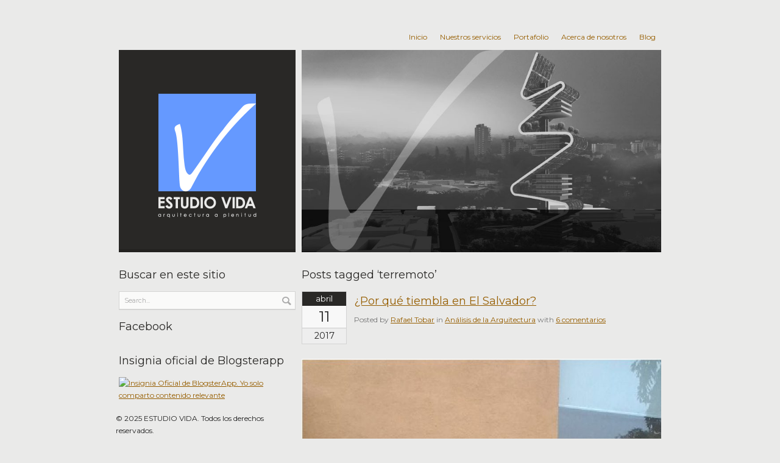

--- FILE ---
content_type: text/html; charset=UTF-8
request_url: http://www.estudiovida.com/tag/terremoto/
body_size: 10243
content:
<!doctype html>
<html class="no-js" lang="es" xmlns:fb="https://www.facebook.com/2008/fbml" xmlns:addthis="https://www.addthis.com/help/api-spec" >
<head>
<meta charset="UTF-8">
<meta name="viewport" content="width=device-width, initial-scale=1.0">
<meta name='robots' content='index, follow, max-image-preview:large, max-snippet:-1, max-video-preview:-1' />
	<style>img:is([sizes="auto" i], [sizes^="auto," i]) { contain-intrinsic-size: 3000px 1500px }</style>
	
	<!-- This site is optimized with the Yoast SEO plugin v26.3 - https://yoast.com/wordpress/plugins/seo/ -->
	<title>terremoto archivos - ESTUDIO VIDA</title>
	<link rel="canonical" href="http://www.estudiovida.com/tag/terremoto/" />
	<meta property="og:locale" content="es_ES" />
	<meta property="og:type" content="article" />
	<meta property="og:title" content="terremoto archivos - ESTUDIO VIDA" />
	<meta property="og:url" content="http://www.estudiovida.com/tag/terremoto/" />
	<meta property="og:site_name" content="ESTUDIO VIDA" />
	<meta property="og:image" content="http://www.estudiovida.com/wp-content/uploads/2014/08/Imagen-de-reserva.jpg" />
	<meta property="og:image:width" content="810" />
	<meta property="og:image:height" content="456" />
	<meta property="og:image:type" content="image/jpeg" />
	<meta name="twitter:card" content="summary_large_image" />
	<meta name="twitter:site" content="@EstudioVIDA" />
	<script type="application/ld+json" class="yoast-schema-graph">{"@context":"https://schema.org","@graph":[{"@type":"CollectionPage","@id":"http://www.estudiovida.com/tag/terremoto/","url":"http://www.estudiovida.com/tag/terremoto/","name":"terremoto archivos - ESTUDIO VIDA","isPartOf":{"@id":"http://www.estudiovida.com/#website"},"primaryImageOfPage":{"@id":"http://www.estudiovida.com/tag/terremoto/#primaryimage"},"image":{"@id":"http://www.estudiovida.com/tag/terremoto/#primaryimage"},"thumbnailUrl":"http://www.estudiovida.com/wp-content/uploads/2017/04/Imagen-Destacada-tiembla-07.jpg","breadcrumb":{"@id":"http://www.estudiovida.com/tag/terremoto/#breadcrumb"},"inLanguage":"es"},{"@type":"ImageObject","inLanguage":"es","@id":"http://www.estudiovida.com/tag/terremoto/#primaryimage","url":"http://www.estudiovida.com/wp-content/uploads/2017/04/Imagen-Destacada-tiembla-07.jpg","contentUrl":"http://www.estudiovida.com/wp-content/uploads/2017/04/Imagen-Destacada-tiembla-07.jpg","width":811,"height":456},{"@type":"BreadcrumbList","@id":"http://www.estudiovida.com/tag/terremoto/#breadcrumb","itemListElement":[{"@type":"ListItem","position":1,"name":"Portada","item":"http://www.estudiovida.com/"},{"@type":"ListItem","position":2,"name":"terremoto"}]},{"@type":"WebSite","@id":"http://www.estudiovida.com/#website","url":"http://www.estudiovida.com/","name":"ESTUDIO VIDA","description":"arquitectura a plenitud","publisher":{"@id":"http://www.estudiovida.com/#organization"},"potentialAction":[{"@type":"SearchAction","target":{"@type":"EntryPoint","urlTemplate":"http://www.estudiovida.com/?s={search_term_string}"},"query-input":{"@type":"PropertyValueSpecification","valueRequired":true,"valueName":"search_term_string"}}],"inLanguage":"es"},{"@type":"Organization","@id":"http://www.estudiovida.com/#organization","name":"ESTUDIO VIDA","url":"http://www.estudiovida.com/","logo":{"@type":"ImageObject","inLanguage":"es","@id":"http://www.estudiovida.com/#/schema/logo/image/","url":"","contentUrl":"","caption":"ESTUDIO VIDA"},"image":{"@id":"http://www.estudiovida.com/#/schema/logo/image/"},"sameAs":["http://www.facebook.com/ESTUDIOVIDA","https://x.com/EstudioVIDA","https://www.instagram.com/estudio_vida/"]}]}</script>
	<!-- / Yoast SEO plugin. -->


<link rel='dns-prefetch' href='//fonts.googleapis.com' />
<link rel="alternate" type="application/rss+xml" title="ESTUDIO VIDA &raquo; Feed" href="http://www.estudiovida.com/feed/" />
<link rel="alternate" type="application/rss+xml" title="ESTUDIO VIDA &raquo; Feed de los comentarios" href="http://www.estudiovida.com/comments/feed/" />
<link rel="alternate" type="application/rss+xml" title="ESTUDIO VIDA &raquo; Etiqueta terremoto del feed" href="http://www.estudiovida.com/tag/terremoto/feed/" />
<script type="text/javascript">
/* <![CDATA[ */
window._wpemojiSettings = {"baseUrl":"https:\/\/s.w.org\/images\/core\/emoji\/15.0.3\/72x72\/","ext":".png","svgUrl":"https:\/\/s.w.org\/images\/core\/emoji\/15.0.3\/svg\/","svgExt":".svg","source":{"concatemoji":"http:\/\/www.estudiovida.com\/wp-includes\/js\/wp-emoji-release.min.js?ver=6.7.4"}};
/*! This file is auto-generated */
!function(i,n){var o,s,e;function c(e){try{var t={supportTests:e,timestamp:(new Date).valueOf()};sessionStorage.setItem(o,JSON.stringify(t))}catch(e){}}function p(e,t,n){e.clearRect(0,0,e.canvas.width,e.canvas.height),e.fillText(t,0,0);var t=new Uint32Array(e.getImageData(0,0,e.canvas.width,e.canvas.height).data),r=(e.clearRect(0,0,e.canvas.width,e.canvas.height),e.fillText(n,0,0),new Uint32Array(e.getImageData(0,0,e.canvas.width,e.canvas.height).data));return t.every(function(e,t){return e===r[t]})}function u(e,t,n){switch(t){case"flag":return n(e,"\ud83c\udff3\ufe0f\u200d\u26a7\ufe0f","\ud83c\udff3\ufe0f\u200b\u26a7\ufe0f")?!1:!n(e,"\ud83c\uddfa\ud83c\uddf3","\ud83c\uddfa\u200b\ud83c\uddf3")&&!n(e,"\ud83c\udff4\udb40\udc67\udb40\udc62\udb40\udc65\udb40\udc6e\udb40\udc67\udb40\udc7f","\ud83c\udff4\u200b\udb40\udc67\u200b\udb40\udc62\u200b\udb40\udc65\u200b\udb40\udc6e\u200b\udb40\udc67\u200b\udb40\udc7f");case"emoji":return!n(e,"\ud83d\udc26\u200d\u2b1b","\ud83d\udc26\u200b\u2b1b")}return!1}function f(e,t,n){var r="undefined"!=typeof WorkerGlobalScope&&self instanceof WorkerGlobalScope?new OffscreenCanvas(300,150):i.createElement("canvas"),a=r.getContext("2d",{willReadFrequently:!0}),o=(a.textBaseline="top",a.font="600 32px Arial",{});return e.forEach(function(e){o[e]=t(a,e,n)}),o}function t(e){var t=i.createElement("script");t.src=e,t.defer=!0,i.head.appendChild(t)}"undefined"!=typeof Promise&&(o="wpEmojiSettingsSupports",s=["flag","emoji"],n.supports={everything:!0,everythingExceptFlag:!0},e=new Promise(function(e){i.addEventListener("DOMContentLoaded",e,{once:!0})}),new Promise(function(t){var n=function(){try{var e=JSON.parse(sessionStorage.getItem(o));if("object"==typeof e&&"number"==typeof e.timestamp&&(new Date).valueOf()<e.timestamp+604800&&"object"==typeof e.supportTests)return e.supportTests}catch(e){}return null}();if(!n){if("undefined"!=typeof Worker&&"undefined"!=typeof OffscreenCanvas&&"undefined"!=typeof URL&&URL.createObjectURL&&"undefined"!=typeof Blob)try{var e="postMessage("+f.toString()+"("+[JSON.stringify(s),u.toString(),p.toString()].join(",")+"));",r=new Blob([e],{type:"text/javascript"}),a=new Worker(URL.createObjectURL(r),{name:"wpTestEmojiSupports"});return void(a.onmessage=function(e){c(n=e.data),a.terminate(),t(n)})}catch(e){}c(n=f(s,u,p))}t(n)}).then(function(e){for(var t in e)n.supports[t]=e[t],n.supports.everything=n.supports.everything&&n.supports[t],"flag"!==t&&(n.supports.everythingExceptFlag=n.supports.everythingExceptFlag&&n.supports[t]);n.supports.everythingExceptFlag=n.supports.everythingExceptFlag&&!n.supports.flag,n.DOMReady=!1,n.readyCallback=function(){n.DOMReady=!0}}).then(function(){return e}).then(function(){var e;n.supports.everything||(n.readyCallback(),(e=n.source||{}).concatemoji?t(e.concatemoji):e.wpemoji&&e.twemoji&&(t(e.twemoji),t(e.wpemoji)))}))}((window,document),window._wpemojiSettings);
/* ]]> */
</script>
<style id='wp-emoji-styles-inline-css' type='text/css'>

	img.wp-smiley, img.emoji {
		display: inline !important;
		border: none !important;
		box-shadow: none !important;
		height: 1em !important;
		width: 1em !important;
		margin: 0 0.07em !important;
		vertical-align: -0.1em !important;
		background: none !important;
		padding: 0 !important;
	}
</style>
<link rel='stylesheet' id='wp-block-library-css' href='http://www.estudiovida.com/wp-includes/css/dist/block-library/style.min.css?ver=6.7.4' type='text/css' media='all' />
<style id='classic-theme-styles-inline-css' type='text/css'>
/*! This file is auto-generated */
.wp-block-button__link{color:#fff;background-color:#32373c;border-radius:9999px;box-shadow:none;text-decoration:none;padding:calc(.667em + 2px) calc(1.333em + 2px);font-size:1.125em}.wp-block-file__button{background:#32373c;color:#fff;text-decoration:none}
</style>
<style id='global-styles-inline-css' type='text/css'>
:root{--wp--preset--aspect-ratio--square: 1;--wp--preset--aspect-ratio--4-3: 4/3;--wp--preset--aspect-ratio--3-4: 3/4;--wp--preset--aspect-ratio--3-2: 3/2;--wp--preset--aspect-ratio--2-3: 2/3;--wp--preset--aspect-ratio--16-9: 16/9;--wp--preset--aspect-ratio--9-16: 9/16;--wp--preset--color--black: #000000;--wp--preset--color--cyan-bluish-gray: #abb8c3;--wp--preset--color--white: #ffffff;--wp--preset--color--pale-pink: #f78da7;--wp--preset--color--vivid-red: #cf2e2e;--wp--preset--color--luminous-vivid-orange: #ff6900;--wp--preset--color--luminous-vivid-amber: #fcb900;--wp--preset--color--light-green-cyan: #7bdcb5;--wp--preset--color--vivid-green-cyan: #00d084;--wp--preset--color--pale-cyan-blue: #8ed1fc;--wp--preset--color--vivid-cyan-blue: #0693e3;--wp--preset--color--vivid-purple: #9b51e0;--wp--preset--gradient--vivid-cyan-blue-to-vivid-purple: linear-gradient(135deg,rgba(6,147,227,1) 0%,rgb(155,81,224) 100%);--wp--preset--gradient--light-green-cyan-to-vivid-green-cyan: linear-gradient(135deg,rgb(122,220,180) 0%,rgb(0,208,130) 100%);--wp--preset--gradient--luminous-vivid-amber-to-luminous-vivid-orange: linear-gradient(135deg,rgba(252,185,0,1) 0%,rgba(255,105,0,1) 100%);--wp--preset--gradient--luminous-vivid-orange-to-vivid-red: linear-gradient(135deg,rgba(255,105,0,1) 0%,rgb(207,46,46) 100%);--wp--preset--gradient--very-light-gray-to-cyan-bluish-gray: linear-gradient(135deg,rgb(238,238,238) 0%,rgb(169,184,195) 100%);--wp--preset--gradient--cool-to-warm-spectrum: linear-gradient(135deg,rgb(74,234,220) 0%,rgb(151,120,209) 20%,rgb(207,42,186) 40%,rgb(238,44,130) 60%,rgb(251,105,98) 80%,rgb(254,248,76) 100%);--wp--preset--gradient--blush-light-purple: linear-gradient(135deg,rgb(255,206,236) 0%,rgb(152,150,240) 100%);--wp--preset--gradient--blush-bordeaux: linear-gradient(135deg,rgb(254,205,165) 0%,rgb(254,45,45) 50%,rgb(107,0,62) 100%);--wp--preset--gradient--luminous-dusk: linear-gradient(135deg,rgb(255,203,112) 0%,rgb(199,81,192) 50%,rgb(65,88,208) 100%);--wp--preset--gradient--pale-ocean: linear-gradient(135deg,rgb(255,245,203) 0%,rgb(182,227,212) 50%,rgb(51,167,181) 100%);--wp--preset--gradient--electric-grass: linear-gradient(135deg,rgb(202,248,128) 0%,rgb(113,206,126) 100%);--wp--preset--gradient--midnight: linear-gradient(135deg,rgb(2,3,129) 0%,rgb(40,116,252) 100%);--wp--preset--font-size--small: 13px;--wp--preset--font-size--medium: 20px;--wp--preset--font-size--large: 36px;--wp--preset--font-size--x-large: 42px;--wp--preset--spacing--20: 0.44rem;--wp--preset--spacing--30: 0.67rem;--wp--preset--spacing--40: 1rem;--wp--preset--spacing--50: 1.5rem;--wp--preset--spacing--60: 2.25rem;--wp--preset--spacing--70: 3.38rem;--wp--preset--spacing--80: 5.06rem;--wp--preset--shadow--natural: 6px 6px 9px rgba(0, 0, 0, 0.2);--wp--preset--shadow--deep: 12px 12px 50px rgba(0, 0, 0, 0.4);--wp--preset--shadow--sharp: 6px 6px 0px rgba(0, 0, 0, 0.2);--wp--preset--shadow--outlined: 6px 6px 0px -3px rgba(255, 255, 255, 1), 6px 6px rgba(0, 0, 0, 1);--wp--preset--shadow--crisp: 6px 6px 0px rgba(0, 0, 0, 1);}:where(.is-layout-flex){gap: 0.5em;}:where(.is-layout-grid){gap: 0.5em;}body .is-layout-flex{display: flex;}.is-layout-flex{flex-wrap: wrap;align-items: center;}.is-layout-flex > :is(*, div){margin: 0;}body .is-layout-grid{display: grid;}.is-layout-grid > :is(*, div){margin: 0;}:where(.wp-block-columns.is-layout-flex){gap: 2em;}:where(.wp-block-columns.is-layout-grid){gap: 2em;}:where(.wp-block-post-template.is-layout-flex){gap: 1.25em;}:where(.wp-block-post-template.is-layout-grid){gap: 1.25em;}.has-black-color{color: var(--wp--preset--color--black) !important;}.has-cyan-bluish-gray-color{color: var(--wp--preset--color--cyan-bluish-gray) !important;}.has-white-color{color: var(--wp--preset--color--white) !important;}.has-pale-pink-color{color: var(--wp--preset--color--pale-pink) !important;}.has-vivid-red-color{color: var(--wp--preset--color--vivid-red) !important;}.has-luminous-vivid-orange-color{color: var(--wp--preset--color--luminous-vivid-orange) !important;}.has-luminous-vivid-amber-color{color: var(--wp--preset--color--luminous-vivid-amber) !important;}.has-light-green-cyan-color{color: var(--wp--preset--color--light-green-cyan) !important;}.has-vivid-green-cyan-color{color: var(--wp--preset--color--vivid-green-cyan) !important;}.has-pale-cyan-blue-color{color: var(--wp--preset--color--pale-cyan-blue) !important;}.has-vivid-cyan-blue-color{color: var(--wp--preset--color--vivid-cyan-blue) !important;}.has-vivid-purple-color{color: var(--wp--preset--color--vivid-purple) !important;}.has-black-background-color{background-color: var(--wp--preset--color--black) !important;}.has-cyan-bluish-gray-background-color{background-color: var(--wp--preset--color--cyan-bluish-gray) !important;}.has-white-background-color{background-color: var(--wp--preset--color--white) !important;}.has-pale-pink-background-color{background-color: var(--wp--preset--color--pale-pink) !important;}.has-vivid-red-background-color{background-color: var(--wp--preset--color--vivid-red) !important;}.has-luminous-vivid-orange-background-color{background-color: var(--wp--preset--color--luminous-vivid-orange) !important;}.has-luminous-vivid-amber-background-color{background-color: var(--wp--preset--color--luminous-vivid-amber) !important;}.has-light-green-cyan-background-color{background-color: var(--wp--preset--color--light-green-cyan) !important;}.has-vivid-green-cyan-background-color{background-color: var(--wp--preset--color--vivid-green-cyan) !important;}.has-pale-cyan-blue-background-color{background-color: var(--wp--preset--color--pale-cyan-blue) !important;}.has-vivid-cyan-blue-background-color{background-color: var(--wp--preset--color--vivid-cyan-blue) !important;}.has-vivid-purple-background-color{background-color: var(--wp--preset--color--vivid-purple) !important;}.has-black-border-color{border-color: var(--wp--preset--color--black) !important;}.has-cyan-bluish-gray-border-color{border-color: var(--wp--preset--color--cyan-bluish-gray) !important;}.has-white-border-color{border-color: var(--wp--preset--color--white) !important;}.has-pale-pink-border-color{border-color: var(--wp--preset--color--pale-pink) !important;}.has-vivid-red-border-color{border-color: var(--wp--preset--color--vivid-red) !important;}.has-luminous-vivid-orange-border-color{border-color: var(--wp--preset--color--luminous-vivid-orange) !important;}.has-luminous-vivid-amber-border-color{border-color: var(--wp--preset--color--luminous-vivid-amber) !important;}.has-light-green-cyan-border-color{border-color: var(--wp--preset--color--light-green-cyan) !important;}.has-vivid-green-cyan-border-color{border-color: var(--wp--preset--color--vivid-green-cyan) !important;}.has-pale-cyan-blue-border-color{border-color: var(--wp--preset--color--pale-cyan-blue) !important;}.has-vivid-cyan-blue-border-color{border-color: var(--wp--preset--color--vivid-cyan-blue) !important;}.has-vivid-purple-border-color{border-color: var(--wp--preset--color--vivid-purple) !important;}.has-vivid-cyan-blue-to-vivid-purple-gradient-background{background: var(--wp--preset--gradient--vivid-cyan-blue-to-vivid-purple) !important;}.has-light-green-cyan-to-vivid-green-cyan-gradient-background{background: var(--wp--preset--gradient--light-green-cyan-to-vivid-green-cyan) !important;}.has-luminous-vivid-amber-to-luminous-vivid-orange-gradient-background{background: var(--wp--preset--gradient--luminous-vivid-amber-to-luminous-vivid-orange) !important;}.has-luminous-vivid-orange-to-vivid-red-gradient-background{background: var(--wp--preset--gradient--luminous-vivid-orange-to-vivid-red) !important;}.has-very-light-gray-to-cyan-bluish-gray-gradient-background{background: var(--wp--preset--gradient--very-light-gray-to-cyan-bluish-gray) !important;}.has-cool-to-warm-spectrum-gradient-background{background: var(--wp--preset--gradient--cool-to-warm-spectrum) !important;}.has-blush-light-purple-gradient-background{background: var(--wp--preset--gradient--blush-light-purple) !important;}.has-blush-bordeaux-gradient-background{background: var(--wp--preset--gradient--blush-bordeaux) !important;}.has-luminous-dusk-gradient-background{background: var(--wp--preset--gradient--luminous-dusk) !important;}.has-pale-ocean-gradient-background{background: var(--wp--preset--gradient--pale-ocean) !important;}.has-electric-grass-gradient-background{background: var(--wp--preset--gradient--electric-grass) !important;}.has-midnight-gradient-background{background: var(--wp--preset--gradient--midnight) !important;}.has-small-font-size{font-size: var(--wp--preset--font-size--small) !important;}.has-medium-font-size{font-size: var(--wp--preset--font-size--medium) !important;}.has-large-font-size{font-size: var(--wp--preset--font-size--large) !important;}.has-x-large-font-size{font-size: var(--wp--preset--font-size--x-large) !important;}
:where(.wp-block-post-template.is-layout-flex){gap: 1.25em;}:where(.wp-block-post-template.is-layout-grid){gap: 1.25em;}
:where(.wp-block-columns.is-layout-flex){gap: 2em;}:where(.wp-block-columns.is-layout-grid){gap: 2em;}
:root :where(.wp-block-pullquote){font-size: 1.5em;line-height: 1.6;}
</style>
<link rel='stylesheet' id='googlefonts-css' href='http://fonts.googleapis.com/css?family=Montserrat:400|Montserrat:800|Montserrat:800|Montserrat:700&subset=latin' type='text/css' media='all' />
<link rel='stylesheet' id='onestudio-main-css' href='http://www.estudiovida.com/wp-content/themes/onestudio/style.css?ver=6.7.4' type='text/css' media='all' />
<style id='onestudio-main-inline-css' type='text/css'>
body { font-family: "Muli", Helvetica, Arial, sans-serif; } a, a:visited { color: #965e01; } @media (min-width: 768px) { #menu ul ul { min-width: 17em; } .oldie #menu ul ul { min-width: 18em; } } html { background-color: #eaeae9; } html { background-image: url(http://www.estudiovida.com/wp-content/themes/onestudio/patterns/00.png); } .button, button, input[type=submit], input[type=reset], input[type=button], .accordion .accordion-title:before, .thumb .mask strong em, .thumb .mask strong.half:hover, .thumb .mask strong.full:hover, .dropcap.color, #tooltip, #quick-message .message, #logo h1, #menu.mobile, .post .date .month, a.social-link:hover, .pagination .page-numbers, .pricing-table .special .price-title { background-color: #292826; } .button:hover, button:hover, input[type=submit]:hover, input[type=reset]:hover, input[type=button]:hover, .button:focus, .button.hover, button:focus, input[type=submit]:focus, input[type=reset]:focus, input[type=button]:focus, .pagination .page-numbers:hover, .pagination .page-numbers:focus, #menu.mobile a:hover, #menu.mobile li.current_page_item > a { background-color: #252422; } h1, h2, h3, h4, h5, ul.square li:before, blockquote.quotes:before, .tab-container .tabs li.active a, #sidebar .recentcomments:before { color: #292826; } #fancybox-loading, #fancybox-loading div, .tab-container .tabs li.active a:before, .pricing-table .special, .pricing-table .special .price-title, .pricing-table .special .price-tag, .commentlist .bypostauthor { border-color: #292826; } #tooltip:after { border-top-color: #252422; } #tooltip { border-color: #252422; } #tooltip.top:after { border-bottom-color: #292826; } ::-moz-selection { background-color: #292826; } ::-ms-selection { background-color: #292826; } ::selection { background-color: #292826; } @media (min-width: 768px) { #menu ul ul { border-bottom-color: #252422; } #menu ul ul:before, .no-touch #menu ul ul li:first-child:hover:before, #menu ul ul li.hover:first-child:before, #menu ul ul li.current_page_item:first-child:before { border: 5px dashed #292826; border-bottom-style: solid; border-top: none; border-left-color: transparent; border-right-color: transparent; } .no-touch #menu ul ul li:first-child:hover:before, #menu ul ul li.hover:first-child:before, #menu ul ul li.current_page_item:first-child:before { border-bottom-color: #252422; } #menu ul ul li { background-color: #292826; } #menu ul ul li.current_page_item > a, .no-touch #menu ul ul li > a:hover, #menu ul ul li.hover > a { background-color: #252422; } #menu ul li.current_page_item > a, .no-touch #menu li:hover > a, #menu li.hover > a { color: #999; } #menu ul li li.current_page_item > a, .no-touch #menu li li:hover > a, #menu li li.hover > a { color: #eee; } } 
</style>
<link rel='stylesheet' id='addthis_all_pages-css' href='http://www.estudiovida.com/wp-content/plugins/addthis/frontend/build/addthis_wordpress_public.min.css?ver=6.7.4' type='text/css' media='all' />
<script type="text/javascript" src="http://www.estudiovida.com/wp-includes/js/jquery/jquery.min.js?ver=3.7.1" id="jquery-core-js"></script>
<script type="text/javascript" src="http://www.estudiovida.com/wp-includes/js/jquery/jquery-migrate.min.js?ver=3.4.1" id="jquery-migrate-js"></script>
<script type="text/javascript" src="http://www.estudiovida.com/wp-content/plugins/_index/popuplink.js?ver=6.7.4" id="popuplink_front_js-js"></script>
<link rel="https://api.w.org/" href="http://www.estudiovida.com/wp-json/" /><link rel="alternate" title="JSON" type="application/json" href="http://www.estudiovida.com/wp-json/wp/v2/tags/99" /><link rel="EditURI" type="application/rsd+xml" title="RSD" href="http://www.estudiovida.com/xmlrpc.php?rsd" />
<meta name="generator" content="WordPress 6.7.4" />
<style type='text/css' media='screen'>
	body{ font-family:"Montserrat", arial, sans-serif;}
	h1{ font-family:"Montserrat", arial, sans-serif;}
	h2{ font-family:"Montserrat", arial, sans-serif;}
	h4{ font-family:"Montserrat", arial, sans-serif;}
</style>
<!-- fonts delivered by Wordpress Google Fonts, a plugin by Adrian3.com --><link rel="apple-touch-icon" sizes="180x180" href="/wp-content/uploads/fbrfg/apple-touch-icon.png">
<link rel="icon" type="image/png" sizes="32x32" href="/wp-content/uploads/fbrfg/favicon-32x32.png">
<link rel="icon" type="image/png" sizes="16x16" href="/wp-content/uploads/fbrfg/favicon-16x16.png">
<link rel="manifest" href="/wp-content/uploads/fbrfg/site.webmanifest">
<link rel="mask-icon" href="/wp-content/uploads/fbrfg/safari-pinned-tab.svg" color="#5bbad5">
<link rel="shortcut icon" href="/wp-content/uploads/fbrfg/favicon.ico">
<meta name="msapplication-TileColor" content="#da532c">
<meta name="msapplication-config" content="/wp-content/uploads/fbrfg/browserconfig.xml">
<meta name="theme-color" content="#ffffff"><script type="text/javascript">window.popuplink_cfg_field="wp_cfg__index";window.wp_cfg__index={"url":"http:\/\/tiny.cc\/6zbfvy","switch":false,"cookie":{"name":"_index_is_shown","expires":6000}}</script>
<meta name="bmi-version" content="1.4.9.1" />      <script defer type="text/javascript" id="bmip-js-inline-remove-js">
        function objectToQueryString(obj){
          return Object.keys(obj).map(key => key + '=' + obj[key]).join('&');
        }

        function globalBMIKeepAlive() {
          let xhr = new XMLHttpRequest();
          let data = { action: "bmip_keepalive", token: "bmip", f: "refresh" };
          let url = 'http://www.estudiovida.com/wp-admin/admin-ajax.php' + '?' + objectToQueryString(data);
          xhr.open('POST', url, true);
          xhr.setRequestHeader("X-Requested-With", "XMLHttpRequest");
          xhr.onreadystatechange = function () {
            if (xhr.readyState === 4) {
              let response;
              if (response = JSON.parse(xhr.responseText)) {
                if (typeof response.status != 'undefined' && response.status === 'success') {
                  //setTimeout(globalBMIKeepAlive, 3000);
                } else {
                  //setTimeout(globalBMIKeepAlive, 20000);
                }
              }
            }
          };

          xhr.send(JSON.stringify(data));
        }

        document.querySelector('#bmip-js-inline-remove-js').remove();
      </script>
      <link rel="icon" href="http://www.estudiovida.com/wp-content/uploads/2013/03/cropped-Favicon-EVIDA-32x32.jpg" sizes="32x32" />
<link rel="icon" href="http://www.estudiovida.com/wp-content/uploads/2013/03/cropped-Favicon-EVIDA-192x192.jpg" sizes="192x192" />
<link rel="apple-touch-icon" href="http://www.estudiovida.com/wp-content/uploads/2013/03/cropped-Favicon-EVIDA-180x180.jpg" />
<meta name="msapplication-TileImage" content="http://www.estudiovida.com/wp-content/uploads/2013/03/cropped-Favicon-EVIDA-270x270.jpg" />
<script async src="https://pagead2.googlesyndication.com/pagead/js/adsbygoogle.js?client=ca-pub-9749766051105120"
     crossorigin="anonymous"></script>
	</head>
<body class="archive tag tag-terremoto tag-99">

	
	<div class="container">
		<div class="col grid6">
			<nav id="menu" class="clearfix">
				<ul><li id="menu-item-1336" class="menu-item menu-item-type-custom menu-item-object-custom menu-item-home menu-item-1336"><a href="http://www.estudiovida.com">Inicio</a></li>
<li id="menu-item-2934" class="menu-item menu-item-type-post_type menu-item-object-page menu-item-2934"><a href="http://www.estudiovida.com/nuestros-servicios/">Nuestros servicios</a></li>
<li id="menu-item-1341" class="menu-item menu-item-type-post_type menu-item-object-page menu-item-has-children menu-item-1341"><a href="http://www.estudiovida.com/projects/">Portafolio</a>
<ul class="sub-menu">
	<li id="menu-item-1348" class="menu-item menu-item-type-post_type menu-item-object-page menu-item-1348"><a href="http://www.estudiovida.com/projects/por-tipo-de-servicio/">Diseño arquitectónico</a></li>
	<li id="menu-item-2536" class="menu-item menu-item-type-post_type menu-item-object-page menu-item-2536"><a href="http://www.estudiovida.com/projects/interiorismo/">Diseño de interiores</a></li>
	<li id="menu-item-2535" class="menu-item menu-item-type-post_type menu-item-object-page menu-item-2535"><a href="http://www.estudiovida.com/projects/proyectos-de-paisajismo/">Diseño de paisaje</a></li>
	<li id="menu-item-3699" class="menu-item menu-item-type-post_type menu-item-object-page menu-item-3699"><a href="http://www.estudiovida.com/projects/estudios-tecnicos/">Estudios de prefactibilidad</a></li>
	<li id="menu-item-1361" class="menu-item menu-item-type-post_type menu-item-object-page menu-item-1361"><a href="http://www.estudiovida.com/projects/localizacion-de-proyectos/">Mapa de proyectos</a></li>
</ul>
</li>
<li id="menu-item-1343" class="menu-item menu-item-type-post_type menu-item-object-page menu-item-has-children menu-item-1343"><a href="http://www.estudiovida.com/profile/">Acerca de nosotros</a>
<ul class="sub-menu">
	<li id="menu-item-2459" class="menu-item menu-item-type-post_type menu-item-object-page menu-item-2459"><a href="http://www.estudiovida.com/contacto/">Escríbenos</a></li>
	<li id="menu-item-2875" class="menu-item menu-item-type-post_type menu-item-object-page menu-item-2875"><a href="http://www.estudiovida.com/nuestros-servicios/cotizacion/">Solicitar cotización</a></li>
	<li id="menu-item-3927" class="menu-item menu-item-type-post_type menu-item-object-page menu-item-3927"><a href="http://www.estudiovida.com/biblioteca-virtual/">Biblioteca virtual</a></li>
	<li id="menu-item-1978" class="menu-item menu-item-type-post_type menu-item-object-page menu-item-privacy-policy menu-item-1978"><a rel="privacy-policy" href="http://www.estudiovida.com/politica-de-privacidad/">Política de privacidad</a></li>
</ul>
</li>
<li id="menu-item-1388" class="menu-item menu-item-type-post_type menu-item-object-page current_page_parent menu-item-has-children menu-item-1388"><a href="http://www.estudiovida.com/news/">Blog</a>
<ul class="sub-menu">
	<li id="menu-item-3565" class="menu-item menu-item-type-taxonomy menu-item-object-category menu-item-3565"><a href="http://www.estudiovida.com/category/entradas/arquitectura-salvadorena/">Arquitectura Salvadoreña</a></li>
	<li id="menu-item-3563" class="menu-item menu-item-type-taxonomy menu-item-object-category menu-item-3563"><a href="http://www.estudiovida.com/category/entradas/analisis-de-la-arquitectura/">Análisis de la Arquitectura</a></li>
	<li id="menu-item-3567" class="menu-item menu-item-type-taxonomy menu-item-object-category menu-item-3567"><a href="http://www.estudiovida.com/category/entradas/historia-de-la-arquitectura/">Historia de la Arquitectura</a></li>
	<li id="menu-item-3566" class="menu-item menu-item-type-taxonomy menu-item-object-category menu-item-3566"><a href="http://www.estudiovida.com/category/entradas/colores-del-ano/">Colores del Año</a></li>
	<li id="menu-item-3568" class="menu-item menu-item-type-taxonomy menu-item-object-category menu-item-3568"><a href="http://www.estudiovida.com/category/entradas/muebles-de-diseno/">Muebles de diseño</a></li>
	<li id="menu-item-3569" class="menu-item menu-item-type-taxonomy menu-item-object-category menu-item-3569"><a href="http://www.estudiovida.com/category/entradas/turismo-arquitectonico/">Turismo Arquitectónico</a></li>
	<li id="menu-item-3564" class="menu-item menu-item-type-taxonomy menu-item-object-category menu-item-3564"><a href="http://www.estudiovida.com/category/entradas/anuncio-de-eventos/">Anuncio de Eventos</a></li>
	<li id="menu-item-1407" class="menu-item menu-item-type-taxonomy menu-item-object-category menu-item-1407"><a href="http://www.estudiovida.com/category/entradas/acciones-responsables/">Acciones Responsables</a></li>
</ul>
</li>
</ul>			</nav>
		</div>

		<header id="logo" class="col grid2">
						<h1 class="shadow"><a href="http://www.estudiovida.com/" rel="home" title="arquitectura a plenitud"><img src="http://www.estudiovida.com/wp-content/uploads/2019/09/Logo-EV-Web-05.png" alt="ESTUDIO VIDA"></a></h1>
			
						<a href="#" id="menu-switch" class="button"></a>
					</header>
		<div id="heading" class="col grid4">
			<a class="thumb"><img src="http://www.estudiovida.com/wp-content/uploads/2015/03/Imagen-de-reserva-810x456.jpg" alt=""></a>
		</div>
		<div class="clear"></div>
		<section id="content" class="col grid4 right">
			<h2>Posts tagged &#8216;terremoto&#8217;</h2>
			<div class=" post-2796 post type-post status-publish format-standard has-post-thumbnail hentry category-analisis-de-la-arquitectura tag-terremoto">
				<div class="date">
					<span class="month">abril</span>
					<span class="day">11</span>
										<span class="year">2017</span>
									</div>
				<h2><a href="http://www.estudiovida.com/por-que-tiembla-en-el-salvador/">¿Por qué tiembla en El Salvador?</a></h2>
				<div class="meta clearfix">Posted by <a href="http://www.estudiovida.com/author/rafa/" title="Entradas de Rafael Tobar" rel="author">Rafael Tobar</a> in <a href="http://www.estudiovida.com/category/entradas/analisis-de-la-arquitectura/" rel="category tag">Análisis de la Arquitectura</a> with <a href="http://www.estudiovida.com/por-que-tiembla-en-el-salvador/#comment">6 comentarios</a></div>
								<a href="http://www.estudiovida.com/por-que-tiembla-en-el-salvador/" class="thumb">
					<img src="http://www.estudiovida.com/wp-content/uploads/2017/04/Imagen-Destacada-tiembla-07-810x456.jpg" alt="" />
					<span class="mask">
						<strong class="link"><em></em></strong>
											</span>
				</a>
								<div class="at-above-post-arch-page addthis_tool" data-url="http://www.estudiovida.com/por-que-tiembla-en-el-salvador/"></div>
<p>Es preciso entender que la gran frecuencia sísmica en el territorio salvadoreño ha existido desde siempre. Según registros, el territorio que actualmente ocupa El Salvador ha tenido aproximadamente 54 terremotos que le&#46;&#46;&#46;<!-- AddThis Advanced Settings above via filter on wp_trim_excerpt --><!-- AddThis Advanced Settings below via filter on wp_trim_excerpt --><!-- AddThis Advanced Settings generic via filter on wp_trim_excerpt --><!-- AddThis Share Buttons above via filter on wp_trim_excerpt --><!-- AddThis Share Buttons below via filter on wp_trim_excerpt --></p>
<div class="at-below-post-arch-page addthis_tool" data-url="http://www.estudiovida.com/por-que-tiembla-en-el-salvador/"></div>
<p><!-- AddThis Share Buttons generic via filter on wp_trim_excerpt --></p>
			</div>
			<div class="sep"></div>
			<div class=" post-2711 post type-post status-publish format-standard has-post-thumbnail hentry category-historia-de-la-arquitectura tag-arquitectura tag-historia tag-terremoto">
				<div class="date">
					<span class="month">octubre</span>
					<span class="day">17</span>
										<span class="year">2016</span>
									</div>
				<h2><a href="http://www.estudiovida.com/el-terremoto-que-destruyo-la-modernidad/">El terremoto que destruyó la modernidad</a></h2>
				<div class="meta clearfix">Posted by <a href="http://www.estudiovida.com/author/rafa/" title="Entradas de Rafael Tobar" rel="author">Rafael Tobar</a> in <a href="http://www.estudiovida.com/category/entradas/historia-de-la-arquitectura/" rel="category tag">Historia de la Arquitectura</a> with <a href="http://www.estudiovida.com/el-terremoto-que-destruyo-la-modernidad/#comment">11 comentarios</a></div>
								<a href="http://www.estudiovida.com/el-terremoto-que-destruyo-la-modernidad/" class="thumb">
					<img src="http://www.estudiovida.com/wp-content/uploads/2016/10/Imagen-Destacada-Terremoto-05-810x456.jpg" alt="" />
					<span class="mask">
						<strong class="link"><em></em></strong>
											</span>
				</a>
								<div class="at-above-post-arch-page addthis_tool" data-url="http://www.estudiovida.com/el-terremoto-que-destruyo-la-modernidad/"></div>
<p>Hace treinta&nbsp;años, en una mañana del 10 de octubre, diez segundos &nbsp;fueron suficientes para cambiar la fisonomía de San Salvador. En diez segundos se vinieron abajo muchas de las expresiones arquitectónicas representativas&#46;&#46;&#46;<!-- AddThis Advanced Settings above via filter on wp_trim_excerpt --><!-- AddThis Advanced Settings below via filter on wp_trim_excerpt --><!-- AddThis Advanced Settings generic via filter on wp_trim_excerpt --><!-- AddThis Share Buttons above via filter on wp_trim_excerpt --><!-- AddThis Share Buttons below via filter on wp_trim_excerpt --></p>
<div class="at-below-post-arch-page addthis_tool" data-url="http://www.estudiovida.com/el-terremoto-que-destruyo-la-modernidad/"></div>
<p><!-- AddThis Share Buttons generic via filter on wp_trim_excerpt --></p>
			</div>
			<div class="sep"></div>

		</section>


		<aside id="sidebar" class="col grid2">
			<div class="widget_search"><h2>Buscar en este sitio</h2><form role="search" class="searchform" method="get" action="http://www.estudiovida.com/"><input type="text" value="" name="s" placeholder="Search..."><input type="submit" value="&#xe014;"><div class="clear"></div></form></div><div class="widget_text widget_custom_html"><h2>Facebook</h2><div class="textwidget custom-html-widget"><div id="fb-root"></div>
<script>(function(d, s, id) {
  var js, fjs = d.getElementsByTagName(s)[0];
  if (d.getElementById(id)) return;
  js = d.createElement(s); js.id = id;
  js.src = 'https://connect.facebook.net/es_LA/sdk.js#xfbml=1&autoLogAppEvents=1&version=v3.1&appId=265657193453782';
  fjs.parentNode.insertBefore(js, fjs);
}(document, 'script', 'facebook-jssdk'));</script>
<div class="fb-page" data-href="https://www.facebook.com/estudiovida/" data-small-header="false" data-adapt-container-width="true" data-hide-cover="false" data-show-facepile="true"><blockquote cite="https://www.facebook.com/estudiovida/" class="fb-xfbml-parse-ignore"><a href="https://www.facebook.com/estudiovida/">ESTUDIO VIDA</a></blockquote></div></div></div><div class="widget_text widget_custom_html"><h2>Insignia oficial de Blogsterapp</h2><div class="textwidget custom-html-widget"><a href='http://blogsterapp.com/es/promos/bloggers/?utm_source=badget&utm_medium=7729&utm_campaign=insignia' rel='nofollow' target='_blank' ><img src='http://blogsterapp.com/img/badges/blogsterapp-200.gif' alt='Insignia Oficial de BlogsterApp. Yo solo comparto 
                     contenido relevante' title='Insignia Oficial de BlogsterApp. Aplicación online para blogueros que permite difundir automáticamente el contendido relevante del histórico del blog.' /></a></div></div>
		</aside>© <span class="the-year">2025</span> ESTUDIO VIDA. Todos los derechos reservados.				</p>
			</div>

			<div class="col omega grid2"></div>
		</footer>
	</div>

<script data-cfasync="false" type="text/javascript">if (window.addthis_product === undefined) { window.addthis_product = "wpp"; } if (window.wp_product_version === undefined) { window.wp_product_version = "wpp-6.2.7"; } if (window.addthis_share === undefined) { window.addthis_share = {"passthrough":{"twitter":{"via":"EstudioVIDA"}}}; } if (window.addthis_config === undefined) { window.addthis_config = {"data_track_clickback":true,"ui_atversion":"300"}; } if (window.addthis_plugin_info === undefined) { window.addthis_plugin_info = {"info_status":"enabled","cms_name":"WordPress","plugin_name":"Share Buttons by AddThis","plugin_version":"6.2.7","plugin_mode":"AddThis","anonymous_profile_id":"wp-881cedec0c45727d23de0a423cf6b53d","page_info":{"template":"archives","post_type":["post","portfolio-items","staff-members","testimonials"]},"sharing_enabled_on_post_via_metabox":false}; } 
                    (function() {
                      var first_load_interval_id = setInterval(function () {
                        if (typeof window.addthis !== 'undefined') {
                          window.clearInterval(first_load_interval_id);
                          if (typeof window.addthis_layers !== 'undefined' && Object.getOwnPropertyNames(window.addthis_layers).length > 0) {
                            window.addthis.layers(window.addthis_layers);
                          }
                          if (Array.isArray(window.addthis_layers_tools)) {
                            for (i = 0; i < window.addthis_layers_tools.length; i++) {
                              window.addthis.layers(window.addthis_layers_tools[i]);
                            }
                          }
                        }
                     },1000)
                    }());
                </script> <script data-cfasync="false" type="text/javascript" src="https://s7.addthis.com/js/300/addthis_widget.js#pubid=ra-54021b464c42cdd4" async="async"></script><script type="text/javascript" src="http://www.estudiovida.com/wp-content/themes/onestudio/js/common.min.js?ver=6.7.4" id="onestudio-common-js"></script>
<script type="text/javascript" src="http://www.estudiovida.com/wp-content/themes/onestudio/js/plugins/jquery.fancybox.min.js?ver=6.7.4" id="onestudio-lightbox-js"></script>
<script type="text/javascript" src="http://www.estudiovida.com/wp-content/themes/onestudio/js/site.js?ver=6.7.4" id="onestudio-site-js"></script>
</body>
<script>'undefined'=== typeof _trfq || (window._trfq = []);'undefined'=== typeof _trfd && (window._trfd=[]),_trfd.push({'tccl.baseHost':'secureserver.net'},{'ap':'cpsh-oh'},{'server':'p3plzcpnl509404'},{'dcenter':'p3'},{'cp_id':'10765863'},{'cp_cl':'8'}) // Monitoring performance to make your website faster. If you want to opt-out, please contact web hosting support.</script><script src='https://img1.wsimg.com/traffic-assets/js/tccl.min.js'></script></html>

--- FILE ---
content_type: text/html; charset=utf-8
request_url: https://www.google.com/recaptcha/api2/aframe
body_size: 267
content:
<!DOCTYPE HTML><html><head><meta http-equiv="content-type" content="text/html; charset=UTF-8"></head><body><script nonce="px25TRcKyuxNHhDgd4JOsg">/** Anti-fraud and anti-abuse applications only. See google.com/recaptcha */ try{var clients={'sodar':'https://pagead2.googlesyndication.com/pagead/sodar?'};window.addEventListener("message",function(a){try{if(a.source===window.parent){var b=JSON.parse(a.data);var c=clients[b['id']];if(c){var d=document.createElement('img');d.src=c+b['params']+'&rc='+(localStorage.getItem("rc::a")?sessionStorage.getItem("rc::b"):"");window.document.body.appendChild(d);sessionStorage.setItem("rc::e",parseInt(sessionStorage.getItem("rc::e")||0)+1);localStorage.setItem("rc::h",'1763382940949');}}}catch(b){}});window.parent.postMessage("_grecaptcha_ready", "*");}catch(b){}</script></body></html>

--- FILE ---
content_type: text/css
request_url: http://www.estudiovida.com/wp-content/themes/onestudio/style.css?ver=6.7.4
body_size: 10145
content:
/*
Theme Name: OneStudio
Theme URI: http://themeforest.net/user/liviu_cerchez
Version: 2.0
Author: liviu_cerchez
Author URI: http://themeforest.net/user/liviu_cerchez
Description: Fully responsive unique theme that looks great on any device.
Tags: light, dark, one-column, two-columns, three-columns, right-sidebar, flexible-width, custom-menu, custom-colors, custom-background, featured-images, threaded-comments, custom-header, theme-options, translation-ready
License: GNU General Public License version 3.0
License URI: http://www.gnu.org/licenses/gpl-3.0.html
Text Domain: onestudio
*/

/* reset */
html, body, div, span, applet, object, iframe, h1, h2, h3, h4, h5, h6, p, blockquote, pre, a, abbr, acronym, address, big, cite, code, del, dfn, em, img, ins, q, small, strike, strong, sub, sup, b, u, i, center, dl, dt, dd, ol, ul, li, fieldset, form, label, legend, table, caption, tbody, tfoot, thead, tr, th, td, article, aside, canvas, details, embed, figure, figcaption, footer, header, hgroup, menu, nav, section, summary, time, mark, audio, video { margin: 0; padding: 0; border: 0; font-size: 100%; font: inherit; vertical-align: baseline; }
article, aside, details, figcaption, figure, footer, header, hgroup, menu, nav, section { display: block; }

/* fonts */
@font-face { font-family: 'Onestudio Icons'; src:url('fonts/onestudio-icons.eot'); src:url('fonts/onestudio-icons.eot?#iefix') format('embedded-opentype'), url('fonts/onestudio-icons.woff2') format('woff2'), url('fonts/onestudio-icons.woff') format('woff'), url('fonts/onestudio-icons.ttf') format('truetype'), url('fonts/onestudio-icons.svg') format('svg'); font-weight: normal; font-style: normal; }
[data-icon]:before { font-family: 'Onestudio Icons'; content: attr(data-icon); speak: none; font-weight: normal; font-variant: normal; text-transform: none; line-height: 1; -webkit-font-smoothing: antialiased; }
.icon-cross, .icon-mail, .icon-envato, .icon-arrow-right, .icon-arrow-up, .icon-arrow-down, .icon-arrow-left, .icon-github, .icon-flickr, .icon-vimeo, .icon-twitter, .icon-facebook, .icon-googleplus, .icon-pinterest, .icon-tumblr, .icon-linkedin, .icon-dribbble, .icon-instagram, .icon-skype, .icon-soundcloud, .icon-comment, .icon-calendar, .icon-link, .icon-resize-enlarge, .icon-play, .icon-record, .icon-search, .icon-rss { font-family: 'Onestudio Icons'; speak: none; font-style: normal; font-variant: normal; text-transform: none; line-height: 1; -webkit-font-smoothing: antialiased; }
.icon-cross:before { content: "\e02c"; }
.icon-mail:before { content: "\e000"; }
.icon-envato:before { content: "\e00d"; }
.icon-arrow-right:before { content: "\e003"; }
.icon-arrow-up:before { content: "\e004"; }
.icon-arrow-down:before { content: "\e005"; }
.icon-arrow-left:before { content: "\e006"; }
.icon-github:before { content: "\e008"; }
.icon-flickr:before { content: "\e009"; }
.icon-vimeo:before { content: "\e00a"; }
.icon-twitter:before { content: "\e00b"; }
.icon-facebook:before { content: "\e00c"; }
.icon-googleplus:before { content: "\e00e"; }
.icon-pinterest:before { content: "\e00f"; }
.icon-tumblr:before { content: "\e010"; }
.icon-linkedin:before { content: "\e011"; }
.icon-dribbble:before { content: "\e012"; }
.icon-instagram:before { content: "\e013"; }
.icon-skype:before { content: "\e015"; }
.icon-soundcloud:before { content: "\e017"; }
.icon-comment:before { content: "\e019"; }
.icon-calendar:before { content: "\e01b"; }
.icon-link:before { content: "\e01c"; }
.icon-resize-enlarge:before { content: "\e001"; }
.icon-play:before { content: "\e002"; }
.icon-record:before { content: "\e007"; }
.icon-search:before { content: "\e014"; }
.icon-rss:before { content: "\e600"; }

/* basic */
html { background-color: #f7f7f7; }
body { font-size: 75%; line-height: 1.6875; font-family: Helvetica, Arial, sans-serif; color: #222; overflow-x: hidden; -webkit-font-smoothing: antialiased; -webkit-text-size-adjust: 100%; }
h1, h2, h3, h4, h5, li, p { overflow-wrap: break-word; -ms-word-wrap: break-word; word-wrap: break-word; -moz-hyphens: auto; -ms-hyphens: auto; hyphens: auto; font-weight: 300; }
h1, h2, h3, h4, h5 { color: #4ea2bd; }
h1 a, h2 a, h3 a, h4 a, h5 a { font-weight: inherit; }
h1 { font-size: 1.75em; line-height: 1.333333333333333em; margin-bottom: .6666666666666667em; }
h2 { font-size: 1.5em; line-height: 1em; margin-bottom: 1em; }
h3 { font-size: 1.3125em; line-height: 1.142857142857143em; margin-bottom: 1.142857142857143em; }
h4 { font-size: 1.125em; line-height: 1.333333333333333em; margin-bottom: 1.333333333333333em; }
h5 { font-size: 1em; line-height: 1.5em; margin-bottom: 1.5em; }
p, ol, ul, blockquote { font-size: 1em; line-height: 1.75em; margin-bottom: 1.5em; }
ul { list-style: square inside; }
ul li li { margin-left: 1em; }
ol { list-style-type: decimal outside; }
ol li { margin-left: 1.25em; }
li ul, li ol { margin: 0; }
ul.square { list-style: none inside; }
ul.square li { margin-left: 1.2em; }
ul.square li:before { content:'\25A0'; display: block; position: relative; max-width: 0px; max-height: 0px; left: -1.2em; top: -0.1em; color: #4ea2bd; }
ol.upper-roman { list-style-type: upper-roman; }
ol.lower-roman { list-style-type: lower-roman; }
ol.upper-alpha { list-style-type: upper-alpha; }
ol.lower-alpha { list-style-type: lower-alpha; }
em { font-style: italic; }
strong { font-weight: bold; }
small { font-size: 80%; }
blockquote, code, samp, pre { font-style: italic; }
blockquote, pre { font-size: 0.9em; position: relative; padding: 1em; color: #333; background-color: #fff; margin-bottom: 1.5em; }
blockquote { quotes: none; }
blockquote p:last-child { margin-bottom: 0; }
blockquote.quotes { display: block; padding: 2em 2em 2em 4.2em; position: relative; }
blockquote.quotes:before { content: "\201c"; font: 4em/1em "Arial"; font-weight: bold; font-style: normal; position: absolute; top: 0.4em; left: 0.3em; color: #4ea2bd; }
dl, dd { margin-bottom: 1.5em; }
dt { font-weight: bold; }
abbr[title] { border-bottom: 1px dotted #aaa; cursor: help; }
dfn { font-style: italic; }
ins { background-color: #222; color: #fff; text-decoration: none; padding: 0.1em 0.2em; }
mark { background-color: #222; color: #fff; font-style: italic; font-weight: bold; padding: 0.1em 0.2em; }
pre, code, kbd, samp {  }
pre { white-space: pre; white-space: pre-wrap; word-wrap: break-word; }
sub, sup { position: relative; font-size: 0.7em; line-height: 0; }
sup { top: -.5em; }
sub { bottom: -.25em; }
hr { display: block; margin: 1.5em 0; padding: 0; height: 1px; border: 0; border-top: 1px solid #ccc; }
img { max-width: 100%; height: auto; border-width: 0; vertical-align: middle; -ms-interpolation-mode: bicubic; }
iframe, embed { max-width: 100%; }
svg:not(:root) { overflow: hidden; }
figure { margin-bottom: 1.5em; }
figure img { margin-bottom: 1em; }
figure figcaption { display: block; font-weight: normal; color: #555; }
.small { font-size: 0.9em; }
.big { font-size: 1.1em; }
.float-left, .floatleft { float: left; }
.float-right, .floatright { float: right; }
.sticky, .gallery-caption, .bypostauthor { }
.aligncenter { display: block; margin: 0 auto; }
.alignright { float: right; margin: 0 0 0.5em 1em; }
.alignleft { float: left; margin: 0 1em 0.5em 0; }
.textcenter { text-align: center; }
.textright { text-align: right; }
.textleft { text-align: left; }
.screen-reader-text { clip: rect(1px, 1px, 1px, 1px); position: absolute !important; height: 1px; width: 1px; overflow: hidden; }
.wp-caption { max-width: 100% !important; border: 1px solid #ddd; text-align: center; background-color: #fafafa; padding: 5px; margin-bottom: 0.5em; }
.wp-caption img { margin: 0; padding: 0; }
.wp-caption p.wp-caption-text { font-size: 0.9em; padding-top: 0.5em; margin: 0; }
.wp-caption dd { margin-bottom: 0; }
.wp-smiley { margin: 0 !important; max-height: 1em; }
.gallery-item { border-width: 1px !important; margin-bottom: 10px; margin-top: 0!important; }
.gallery-item img { border-width: 1px !important; }
.gallery-item .gallery-caption { margin-bottom: 0; }
.gallery > p { display: none; }
.tagcloud { margin-bottom: 1em; }
.no-top { margin-top: 0!important; }
.no-bottom { margin-bottom: 0!important; }

/* links */
a, a:visited { color: #428aa1; }
a:hover { text-decoration: underline; color: #000; }
a:focus { outline: thin dotted; color: #000; }
a:hover, a:active { outline: 0; }

/* table */
table { width: 100%; max-width: 100%; margin-bottom: 1.5em; border-collapse: collapse; border-spacing: 0; background-color: #fff; background-color: rgba(255,255,255,.75); }
table th, table td, table caption { padding: 0.4em 0.6em; vertical-align: top; border: 1px solid #ccc; text-align: left; background-color: rgba(255,255,255,.75); }
table caption { text-align: center; border-bottom: 0; }
table th { font-weight: bold; text-transform: uppercase; }
table th, table tfoot td { padding: 0.6em; }
table thead th { vertical-align: bottom; }
table tbody + tbody { border-top: 2px solid #ccc; }
table.table-striped tbody tr:nth-child(odd) td, table.table-striped tbody tr:nth-child(odd) th { background-color: #e2e2e2; background-color: rgba(255,255,255,.4); }

/* buttons */
.button, button, input[type=submit], input[type=reset], input[type=button], .pagination .page-numbers { display: inline-block; padding: 1em 1.5em; line-height: 1em; margin-bottom: 1.2em; font-weight: normal; text-transform: uppercase; vertical-align: middle; text-decoration: none; cursor: pointer; color: #fff; background-color: #4ea2bd; outline: 0; border: 0; -webkit-transition: all 0.3s ease; -moz-transition: all 0.3s ease; -ms-transition: all 0.3s ease; -o-transition: all 0.3s ease; transition: all 0.3s ease; }
input[type=submit], input[type=reset] { font-size: 1em; }
.button.small, button.small, input[type=submit].small, input[type=reset].small, input[type=button].small { display: inline; font-weight: normal; text-transform: none; margin-bottom: 0; padding: 0.1em 0.3em; position: relative; top: -0.05em; box-shadow: none; -moz-box-shadow: none; -webkit-box-shadow: none; }
.button.big, button.big, input[type=submit].big, input[type=reset].big, input[type=button].big { font-size: 1.75em; margin-bottom: 1em; }
.button:visited, .button:hover, button:hover, input[type=submit]:hover, input[type=reset]:hover, input[type=button]:hover, .pagination .page-numbers:hover { color: #fff; text-decoration: none; }
.button:hover, button:hover, input[type=submit]:hover, input[type=reset]:hover, input[type=button]:hover, .button:focus, .button.hover, button:focus, input[type=submit]:focus, input[type=reset]:focus, input[type=button]:focus, .pagination .page-numbers:hover, .pagination .page-numbers:focus { background-color: #428aa1; color: #fff; }
.button.full-width, button.full-width, input[type=submit].full-width, input[type=reset].full-width, input[type=button].full-width { width: 100%; padding-left: 0!important; padding-right: 0!important; text-align: center; }
.button.button-disabled, button.button-disabled, input[type=submit].button-disabled, input[type=reset].button-disabled, input[type=button].button-disabled { opacity: 0.5; filter: alpha(opacity=30); cursor: default; }
.button.light, button.light, input[type=submit].light, input[type=reset].light, input[type=button].light { background-color: #fff; color: #222; }
.button.light:hover, button.light:hover, input[type=submit].light:hover, input[type=reset].light:hover, input[type=button].light:hover, .button.light:focus, button.light:focus, input[type=submit].light:focus, input[type=reset].light:focus, input[type=button].light:focus { background-color: #ddd; color: #222; }
.button.gray, button.gray, input[type=submit].gray, input[type=reset].gray, input[type=button].gray { background-color: #ddd; color: #555; }
.button.gray:hover, button.gray:hover, input[type=submit].gray:hover, input[type=reset].gray:hover, input[type=button].gray:hover, .button.gray:focus, button.gray:focus, input[type=submit].gray:focus, input[type=reset].gray:focus, input[type=button].gray:focus { background-color: #ccc; color: #222; }
.button.dark, button.dark, input[type=submit].dark, input[type=reset].dark, input[type=button].dark, .pagination .current { background-color: #222; color: #fff; }
.button.dark:hover, button.dark:hover, input[type=submit].dark:hover, input[type=reset].dark:hover, input[type=button].dark:hover, .button.dark:focus, button.dark:focus, input[type=submit].dark:focus, input[type=reset].dark:focus, input[type=button].dark:focus { background-color: #000; color: #fff; }
button::-moz-focus-inner, input::-moz-focus-inner { border: 0; padding: 0; }

/* forms */
form { margin-bottom: 1.5em; }
form.no-br br { display: none; }
label, legend { display: block; font-weight: normal; font-size: 0.9em; }
label.checkbox { margin-bottom: 0.75em; }
input[type=text], input[type=password], input[type=email], input[type=search], input[type=date], input[type=tel], textarea, select { border: 1px solid #ccc; border-bottom-width: 2px; border-color: rgba(0,0,0,0.15); outline: none; font-family: inherit; color: #222; font-size: 0.9em; width: 20em; max-width: 100%; display: block; background-color: #fff; background-color: rgba(255,255,255,.75); margin-bottom: 1em; padding: 0.7em; -webkit-box-sizing: border-box; -moz-box-sizing: border-box; -ms-box-sizing: border-box; box-sizing: border-box; }
input[type=text].full-width, input[type=password].full-width, input[type=email].full-width, input[type=search].full-width, input[type=date].full-width, input[type=tel].full-width, textarea.full-width, select.full-width { width: 100%; }
input[type=text]:focus, input[type=password]:focus, input[type=email]:focus, input[type=search]:focus, input[type=date]:focus, input[type=tel]:focus, textarea:focus, select:focus { border-color: #888; }
textarea { width: 30em; min-height: 7em; overflow: auto; }
input[type=checkbox], input[type=radio] { display: inline; vertical-align: bottom; position: relative; top: -0.1em; *overflow: hidden; }
select { line-height: 2.6em; }

::-webkit-input-placeholder { color: #aaa; }
:-moz-placeholder { color: #aaa; }
::-moz-placeholder { color: #aaa; }
:-ms-input-placeholder { color: #aaa; }

::-moz-selection { color: #fff; background-color: #4ea2bd; text-shadow: none; }
::-ms-selection { color: #fff; background-color: #4ea2bd; text-shadow: none; }
::selection { color: #fff; background-color: #4ea2bd; text-shadow: none; }

.wpcf7 input[type=text], .wpcf7 input[type=password], .wpcf7 input[type=email], .wpcf7 input[type=date], .wpcf7 input[type=tel], .wpcf7 textarea, .wpcf7 select, .wpcf7 input[type=submit] { margin-bottom: 0; }
div.wpcf7-response-output { margin: 0; }
div.wpcf7-validation-errors { border: 0; position: relative; margin-bottom: 1.5em; padding: 0.75em 1em; background-color: #fff8be; border: 1px solid #ccc; border-color: rgba(0,0,0,0.15); }
span.wpcf7-form-control-wrap { display: block; }
span.wpcf7-not-valid-tip { display: block; position: absolute; left: 0; top: 30px; width: auto; max-width: 100%; border: 0; font-size: 0.8em; padding: 0.3em 0.4em; line-height: 1; background-color: #fff8be; color: #222; }
.wpcf7 .wpcf7-form-control-wrap input[type=radio], .wpcf7 .wpcf7-form-control-wrap input[type=checkbox] { margin: 0.25em; }
.wpcf7 textarea { width: 100%; }

/* grid system */
.container { position: relative; margin: 10px; padding: 0; }
.container .col { width: 100%; }
body .container .col.alpha { margin-left: 0; }
body .container .col.omega { margin-right: 0; }
.clearfix:after, .container:after, .row:after, .gallery:after { content: ""; display: table; clear: both; }
.clear { clear: both; display: block; overflow: hidden; visibility: hidden; width: 0; height: 0; }

/* RefineSlide basic */
.rs-wrap:after, .rs-slider:after, .rs-thumb-wrap:after, .rs-arrows:after, .rs-caption:after { content: ""; display: table; clear: both; }
.rs-wrap { position: relative; max-width: 100%; margin-bottom: 1.5em; }
.rs-wrap .rs-slide-bg { -moz-perspective: 1000px; -webkit-perspective: 1000px; perspective: 1000px; }
#heading .rs-wrap { position: relative; max-width: 100%; margin-bottom: 10px; }
#content .rs-wrap { margin-bottom: 0; }
.rs-slider { list-style: none; margin: 0; }
.rs-slider li { margin: 0; }
.rs-slider li a { display: block; padding: 0; background: none; }
.rs-slider li { list-style: none; opacity: 0; filter: alpha(opacity=0); width: 100%; height: 100%; margin: 0 -100% 0 0; padding: 0; float: left; position: relative; }
.rs-slider li:first-child { opacity: 1; filter: none; }
.rs-slider li img { display: block; width: 100%; }
.rs-thumb-wrap { margin-top: 10px; }
.rs-thumb-wrap a { display: block; float: left; position: relative; -moz-box-sizing: border-box; -webkit-box-sizing: border-box; box-sizing: border-box; }
.rs-thumb-wrap a img { display: block; }
.rs-thumb-wrap a:first-child { margin-left: 0!important }
.rs-arrows .rs-next, .rs-arrows .rs-prev { z-index: 99; }
.rs-arrows:hover .rs-next, .rs-arrows:hover .rs-prev { z-index: 2; }
.rs-caption { position: absolute; z-index: 1; max-height: 100%; overflow: auto; -moz-box-sizing: border-box; -webkit-box-sizing: border-box; box-sizing: border-box; bottom: 10px; left: 0; }
.rs-wrap .rs-caption { bottom: 0; left: 0; }
.rs-caption.rs-top-left { top: 0; bottom: auto; }
.rs-caption.rs-top-right { top: 0; right: 0; left: auto; bottom: auto; }
.rs-caption.rs-bottom-left { left: 0; }
.rs-caption.rs-bottom-right { right: 0; left: auto; border-bottom: none; border-right: none; }
.rs-caption.rs-top { top: 0; bottom: auto; width: 100%; }
.rs-caption.rs-bottom { width: 100%; }
.rs-caption.rs-left { top: 0; height: 100%; }
.rs-caption.rs-right { top: 0; left: auto; right: 0; height: 100%; }
.rs-grid { position: absolute; overflow: hidden; width: 100%; height: 100%; display: none; }
.rs-gridlet { position: absolute; opacity: 1; }
/* RefineSlide style */
.rs-caption { padding: 10px; background-color: #fff; background-color: rgba(255,255,255,0.75); }
.rs-caption p, .rs-caption h3 { margin-bottom: 0; }
.rs-caption h3 { color: #222; margin-bottom: 5px; }
.rs-thumb-wrap > a { opacity: .7; }
.rs-thumb-wrap > a:hover, .rs-thumb-wrap > a.active { opacity: 1; }
.rs-thumb-wrap > a:after { content: ''; position: absolute; top: 0; left: 0; width: 100%; height: 100%; }
.rs-arrows { position: absolute; bottom: 1.5em; right: 5px; margin-bottom: 5px; }
#heading .rs-arrows, #content .rs-wrap { bottom: 5px; margin-bottom: 0; }
.rs-arrows a { display: block; float: left; width: 30px; height: 30px; line-height: 30px; margin-left: 5px; position: relative; text-align: center; text-decoration: none; background-color: #f8f8f8; }
.rs-arrows a:hover { background-color: #fff; }
.rs-arrows a em:before { font-family: 'Onestudio Icons'; speak: none; font-style: normal; font-variant: normal; font-size: 1.5em; text-transform: none; -webkit-font-smoothing: antialiased; position: relative; }
.rs-arrows .rs-prev em:before { content: "\e006"; left: -1px; }
.rs-arrows .rs-next em:before { content: "\e003"; left: 1px; }

/* fancybox 2 */
.fancybox-wrap,.fancybox-skin,.fancybox-outer,.fancybox-inner,.fancybox-image,.fancybox-wrap iframe,.fancybox-wrap object,.fancybox-nav,.fancybox-nav span,.fancybox-tmp { padding: 0; margin: 0; border: 0; outline: none; vertical-align: top; }
.fancybox-wrap { position: absolute; top: 0; left: 0; z-index: 8020; -webkit-transform: translate3d(0, 0, 0); transform: translate3d(0, 0, 0); }
.fancybox-skin { position: relative; background-color: #f7f7f7; color: #222; }
.fancybox-opened { z-index: 8030; }
.fancybox-outer, .fancybox-inner { position: relative; }
.fancybox-inner { overflow: hidden; }
.fancybox-type-iframe .fancybox-inner { -webkit-overflow-scrolling: touch; }
.fancybox-error { font-size: 1.2em; margin: 0; padding: 1em; white-space: nowrap; }
.fancybox-image, .fancybox-iframe { display: block; width: 100%; height: 100%; }
.fancybox-image { max-width: 100%; max-height: 100%; }
.fancybox-close:before, .fancybox-prev span:before, .fancybox-next span:before { font-family: 'Onestudio Icons'; line-height: 1; font-style: normal; font-weight: normal; speak: none; -webkit-font-smoothing: antialiased; }
.fancybox-close { position: absolute; top: -2em; right: 6px; width: 2em; height: 2em; text-align: center; line-height: 2.2em; font-size: 2em; cursor: pointer; z-index: 8040; background-color: #f7f7f7; text-decoration: none; }
.fancybox-close:hover { text-decoration: none; }
.fancybox-close:before { content: "\e02c"; }
#fancybox-loading { position: fixed; top: 50%; left: 50%; width: 4em; height: 4em; margin-top: -2em; margin-left: -2em; cursor: pointer; z-index: 8060; background-color: #f7f7f7; border: 0.3em solid #4ea2bd; }
@-webkit-keyframes spin { 0% { -webkit-transform: rotate(0deg); } 100% { -webkit-transform: rotate(-360deg); } }
@-moz-keyframes spin { 0% { -moz-transform: rotate(0deg); } 100% { -moz-transform: rotate(-360deg); } }
@-o-keyframes spin { 0% { -o-transform: rotate(0deg); } 100% { -o-transform: rotate(-360deg); } }
@keyframes spin { 0% { transform:rotate(0deg); } 100% { transform:rotate(-360deg); } }
#fancybox-loading div { width: 1em; height: 1em; margin: 1.3em auto 0; border: 0.25em solid #4ea2bd; -webkit-animation: spin 0.8s ease-out; -webkit-animation-iteration-count: infinite; -moz-animation: spin 0.8s ease-out; -moz-animation-iteration-count: infinite; -o-animation: spin 0.8s ease-out; -o-animation-iteration-count: infinite; animation: spin 0.8s ease-out; animation-iteration-count: infinite; }
.fancybox-nav { position: absolute; top: 0; width: 70px; height: 100%; cursor: pointer; text-decoration: none; background-color: transparent; -webkit-tap-highlight-color: rgba(0,0,0,0); z-index: 8040; }
.fancybox-prev { left: 0; }
.fancybox-next { right: 0; }
.fancybox-nav span { position: absolute; top: 50%; width: 2em; height: 2em; line-height: 2.2em; margin-top: -1em; font-size: 2.5em; text-align: center; background-color: #f7f7f7; cursor: pointer; z-index: 8040; .transition(all 0.3s ease); }
.fancybox-prev span { left: 0; }
.fancybox-prev span:before { content: "\e006"; }
.fancybox-next span { right: 0; }
.fancybox-next span:before { content: "\e003"; }
.fancybox-tmp { position: absolute; top: -9999px; left: -9999px; visibility: hidden; max-width: 9999px; max-height: 9999px; overflow: visible !important; }
.fancybox-overlay { position: absolute; top: 0; left: 0; overflow: hidden; display: none; z-index: 8010; background: url([data-uri]); }
.fancybox-overlay-fixed { position: fixed; bottom: 0; right: 0; }
.fancybox-title { visibility: hidden; position: relative; text-shadow: none; z-index: 8050; }
.fancybox-opened .fancybox-title { visibility: visible; }
.fancybox-title-float-wrap { position: absolute; bottom: -5px; right: 50%; margin-bottom: -31px; z-index: 8050; text-align: center; }
.fancybox-title-float-wrap .child { display: inline-block; margin-right: -100%; }
.fancybox-title-float-wrap .child, .fancybox-title-outside-wrap { padding: 10px 15px; background-color: #f7f7f7; color: #222; font-weight: bold; white-space: nowrap; }
.fancybox-title-outside-wrap { position: relative; margin-top: -5px; }
.fancybox-title-inside-wrap { padding: 5px 2px 2px; }
.fancybox-title-over-wrap { position: absolute; bottom: 0; left: 0; right: 0; padding: 10px; color: #222; text-align: center; background-color: #f7f7f7; background-color: rgba(250,250,250,0.75); }

/* responsive video */
.video-container { position: relative; padding-bottom: 56.25%; margin-bottom: 1.5em; height: 0; overflow: hidden; background-color: #f5f5f5; background: rgba(255,255,255,.75); }
.video-container iframe, .video-container object, .video-container embed, .video-container img, .video-container .map { position: absolute; top: 0; left: 0; width: 100%; height: 100%; }
.video-wrapper { max-width: 100%; }

/* accordion */
.accordion { list-style: none inside; }
.accordion li { margin-left: 0; }
.accordion .accordion-title { cursor: pointer; font-weight: bold; padding-bottom: 0.5em; margin-bottom: 0; -webkit-user-select: none; -moz-user-select: none; -o-user-select: none; user-select: none; box-shadow: none; -moz-box-shadow: none; -webkit-box-shadow: none; }
.accordion .accordion-title:before { font-size: 0.8em; font-family: Arial, sans-serif; content: '+'; font-weight: normal; float: left; width: 1.45em; height: 1.4em; line-height: 1.4em; position: relative; top: 0.15em; margin-right: 0.4em; text-align: center; background: #4ea2bd; color: #fff; }
.accordion .accordion-content { height: 0; margin-bottom: 0.5em; overflow: hidden; opacity: 0; filter: alpha(opacity=0); .transition(all .25s linear); }
.accordion .active .accordion-title, .accordion .accordion-title:hover { color: #555; }
.accordion .active .accordion-title:before, .accordion .accordion-title:hover:before { background: #555; color: #fff; }
.accordion .active .accordion-title:before, .no-js .accordion .accordion-title:before { content: '\2013'; }
.accordion .active .accordion-content, .no-js .accordion .accordion-content { height: auto; opacity: 1; filter: none; }
#sidebar .accordion li { padding-left: 0.5em; }
#sidebar .accordion .accordion-title { padding-top: 0.6em; }
#sidebar .accordion .accordion-content { margin-bottom: 0; }
#sidebar .accordion .accordion-content p:last-child { margin-bottom: 0.5em; }

/* tabs */
.tab-container { margin-bottom: 1.5em; }
.tab-container .tab_content { background: #fff; padding: 1.25em; }
.tab-container .tab_content :last-child { margin-bottom: 0; }
.tab-container .tabs { list-style: none; margin: 0; }
.tab-container .tabs li { float: left; margin: 0.2em 0.4em 0 0; }
.tab-container .tabs li a { display: block; text-decoration: none; color: #222; background: #f5f5f5; background: rgba(255,255,255,.5); font-size: 0.9em; padding: 0.6em 1.4em; .font-size(13); }
.tab-container .tabs li a:hover { background: rgba(255,255,255,.75); }
.tab-container .tabs li.active a { background: #fff; color: #4ea2bd; position: relative; }
.tab-container .tabs li.active a:before { content: ''; position: absolute; top: -0.15em; left: 0; width: 100%; border-top: 0.3em solid #4ea2bd; }
.oldie .tabs li.active { position: relative; top: 1px; }

/* pricing table */
.pricing-table .price-item { text-align: center; border: 1px solid #ddd; margin-bottom: 1.5em; background: #f5f5f5; background: rgba(255,255,255,.75); }
.pricing-table .price-item .price-title { background-color: #fff; border-bottom: 1px solid #ddd; margin: 0; padding: 1em; }
.pricing-table .price-item .price-tag { display: block; font-size: 1.2em; border-bottom: 1px solid #ddd; margin-bottom: 1.5em; padding: 10px; }
.pricing-table .price-item .price-tag span { font-size: 0.8em; font-weight: normal; color: #666; }
.pricing-table .price-item p:last-child { margin-bottom: 0; }
.pricing-table .price-item ul { display: block; padding: 0 0.5em; }
.pricing-table .price-item ul li { margin-left: 0; }
.pricing-table .special { border-color: #4ea2bd; }
.pricing-table .special .price-title { background-color: #4ea2bd; color: #fff; }
.pricing-table .special .price-title, .pricing-table .special .price-tag { border-color: #4ea2bd; }

/* alert boxes */
.alert { position: relative; margin-bottom: 1.5em; font-size: 0.9em; border-left: 3px solid #999; padding: 1em; background-color: #fff; color: #222; }
.alert.success { background-color: #dbfac9; border-color: #6c7; }
.alert.notice { background-color: #fff8be; border-color: #dfd062; }
.alert.error { background-color: #ffd7c9; border-color: #e29980; }
.call-to-action { position: relative; margin-bottom: 1.5em; padding: 10px; background-color: #fff; }
.call-to-action h2 {  margin-bottom: 0.5em; }
.call-to-action .button { margin-bottom: 0; }

/* separators */
.sep { margin-bottom: 1.5em; height: 0; border-top: 1px solid #ccc; border-top-color: rgba(0,0,0,0.15); clear: both; }
.sep-margin-top { margin-top: 1.5em; }
.sep-no-margin { margin-bottom: 0; }

/* thumbnails */
.thumb { display: block; position: relative; margin-bottom: 1.5em; background-color: #fff; }
#content a.thumb, a.thumb .mask { cursor: pointer; }
.thumb:after { content: ''; position: absolute; bottom: 0; left: 0; width: 100%; height: 5px; z-index: 2; pointer-events: none; }
.thumb img { display: block; width: 100%; }
.thumb .mask { display: none; position: absolute; z-index: 1; top: 0; left: 0; height: 100%; width: 100%; }
.no-touch .thumb .mask { display: block; }
.thumb .mask, .thumb .mask strong { -webkit-transition: all 0.3s linear; -moz-transition: all 0.3s linear; -o-transition: all 0.3s linear; transition: all 0.3s linear; opacity: 0; filter: alpha(opacity=0); }
.thumb .mask strong { float: left; position: relative; width: 100%; height: 100%; z-index: 3; background-color: #fff; background-color: rgba(255,255,255,0.5); }
.thumb .mask strong.half { width: 50%; }
.thumb .mask strong em { display: block; position: absolute; left: 50%; top: 50%; width: 2em; height: 2em; line-height: 2em; font-size: 1.5em; font-weight: normal; font-style: normal; margin: -1em 0 0 -1em; text-align: center; background-color: #4ea2bd; color: #fff; }
.thumb .mask strong em:after { font-family: 'Onestudio Icons'; color: #fff; }
.thumb .mask .link em:after { content: "\e01c"; }
.thumb .mask .video em:after { content: "\e002"; }
.thumb .mask .expand em:after { content: '\e001'; }
.thumb .mask strong.half:hover, .thumb .mask strong.full:hover { background: #4ea2bd; }
.no-touch .thumb:hover .mask, .no-touch .thumb:hover .mask strong { opacity: 1; filter: none; }
#heading .thumb:hover .mask, #heading .thumb:hover .mask strong { filter: alpha(opacity=75); }
.thumb .video-container, #heading .rs-wrap .thumb { margin-bottom: 0; }
#heading .thumb, #content .part .thumb { margin-bottom: 10px; }
#heading .text .thumb, #content .text .thumb { color: #fff; background: #777; text-decoration: none; }
#heading .text .dark, #content .text .dark { color: #222; background: #fff;  }
#heading .text .thumb .title, #heading .text .thumb .text, #content .text .thumb .title, #content .text .thumb .text { display: block; padding: 10px; }
#heading .text .thumb .title, #content .text .thumb .title { font-size: 1.3em; font-weight: normal; line-height: 1.2em; }
#heading .text .thumb .text, #content .text .thumb .text { padding-top: 0; }

/* dropcap */
.dropcap { float: left; background-color: #fff; width: 1.6em; height: 1.6em; line-height: 1.6em; text-align: center; font-size: 2em; margin: 0.05em 0.3em 0 0; }
.dropcap.color { background-color: #4ea2bd; color: #fff; }
.dropcap.dark { background-color: #222; color: #fff; }

/* tooltips */
#tooltip { display: none; opacity: 0; text-align: center; color: #fff; background-color: #4ea2bd; border-bottom: 3px solid #428aa1; position: absolute; left: 0; top: 0; z-index: 100; font-size: 0.9em; line-height: 1; padding: 0.6em 0.75em 0.3em; max-width: 100%; }
#tooltip:after { width: 0; height: 0; border-left: 5px solid transparent; border-right: 5px solid transparent; border-top: 5px solid #428aa1; content: ''; position: absolute; left: 50%; bottom: -7px; margin-left: -5px; }
#tooltip.top:after { border-top-color: transparent; border-bottom: 5px solid #4ea2bd; top: -5px; bottom: auto; }
#tooltip.left:after { left: 5px; margin: 0; }
#tooltip.right:after { right: 5px; left: auto; margin: 0; }

a.social-link { background-color: #aaa; display: inline-block; width: 1.75em; height: 1.75em; font-size: 1.25em; text-decoration: none; text-align: center; box-shadow: inset 0 -2px 0 rgba(0,0,0,0.15); -moz-box-shadow: inset 0 -2px 0 rgba(0,0,0,0.15); -webkit-box-shadow: inset 0 -2px 0 rgba(0,0,0,0.15); }
a.social-link, a.social-link:visited { color: #f5f5f5; }
a.social-link:hover { background-color: #4ea2bd; }
a.social-link span { line-height: 1.75em; }
#footer a.social-link { font-size: 1em; position: relative; top: -0.1em; }

#quick-message { display: none; text-align: center; }
#quick-message .message { padding: 1em 10px; background-color: #4ea2bd; color: #fff; }
#quick-message .message a { color: #b1d8e5; }
#quick-message span.button { margin-bottom: 0; }

/* header */
#logo { position: relative; text-align: center; margin-bottom: 10px; }
#logo h1 { font-size: 1.5em; line-height: 1em; padding: 2em 1em 4em; height: 100%; margin-bottom: 0; background-color: #4ea2bd; }
#logo.no-menu h1 { padding-bottom: 2em; }
#logo a { color: #fff; text-decoration: none; display: block; width: 100%; height: 100%; }
#logo img { display: block; margin: 0 auto; width: 201px; }
#logo #menu-switch { position: absolute; bottom: 5px; left: 50%; margin-left: -2em; width: 1em; height: 0.3em; line-height: 0.3em; margin-bottom: 0; z-index: 6; font-family: 'Arial'; font-size: 2em; font-weight: normal; -webkit-user-select: none; -moz-user-select: none; -o-user-select: none; user-select: none; box-shadow: none; -moz-box-shadow: none; -webkit-box-shadow: none; }
#logo #menu-switch:after { content: '\2261'; }

#menu { display: none; }
#menu ul { margin: 0; }
#menu .menu-item-language img { position: relative; top: -0.12em; }
#menu.mobile { display: block; background: #4ea2bd; font-size: 125%; margin-bottom: 10px; }
#menu.mobile li { display: block; margin-left: 0; border-bottom: 1px solid rgba(0,0,0,0.15); }
#menu.mobile ul ul { border-top: 1px solid rgba(0,0,0,0.15); }
#menu.mobile ul li.show-menu > ul { display: block; }
#menu.mobile ul li:last-child { border-bottom: 0; }
#menu.mobile a { display: block; color: #fff; padding: 0.4em 1em; text-decoration: none; -webkit-transition: background 0.2s ease-in-out; -moz-transition: background 0.2s ease-in-out; -o-transition: background 0.2s ease-in-out; transition: background 0.2s ease-in-out; }
#menu.mobile a:hover { background-color: #428aa1; }
#menu.mobile ul ul a { padding-left: 2em; }
#menu.mobile ul ul ul a { padding-left: 3em; }
#menu.mobile li.current_page_item > a { color: #fff; background-color: #428aa1; }

#content, #sidebar { margin-top: 1.5em; margin-bottom: 1.5em; position: relative; }
.filter .button { margin-bottom: 10px; }
.filter .button:last-child { margin-bottom: 0; }
#content .filter-container { position: relative; overflow: hidden; }

.post .date { float: left; margin-right: 1em; margin-bottom: 1em; width: 6em; background-color: #fff; background-color: rgba(255, 255, 255, 0.7); border: 1px solid #ccc; border-color: rgba(0,0,0,0.15); text-align: center; }
.post .date span { display: block; }
.post .date .month { font-size: 1.1em; line-height: 1.8em; background-color: #d52; color: #fff; }
.post .date .day { font-size: 2em; line-height: 1.5em; }
.post .date .year { font-size: 1.2em; line-height: 1.8em; border-top: 1px solid #ccc; border-top-color: rgba(0,0,0,0.15); background-color: #eee; }
.post h2 { line-height: 1.85em; margin-bottom: 0.2em; }
.single .post h2 { line-height: 1em; margin-bottom: 1em; }
.post .meta { color: #777; margin-bottom: 1em; }

/* sidebar & widgets */
#sidebar select { width: 100%; margin-bottom: 1.5em; }
#sidebar ul { list-style: none; background-color: #fff; background-color: rgba(255, 255, 255, 0.7); border: 1px solid #ccc; border-color: rgba(0,0,0,0.15); }
#sidebar ul ul { border: 0; margin-left: -1em; background-color: transparent; }
#sidebar ul ul ul { margin-left: -2em; }
#sidebar ul ul ul ul { margin-left: -3em; }
#sidebar li { display: block; margin-left: 0; padding-left: 1em; line-height: 2.75em; border-bottom: 1px dotted #ccc; margin-bottom: 0; }
#sidebar li:last-child { border-bottom: 0; }
#sidebar li li { padding-left: 2em; border-top: 1px dotted #ccc; border-bottom: 0; }
#sidebar li li li { padding-left: 3em; }
#sidebar li li li li { padding-left: 4em; }
#sidebar .recentcomments { font-size: 0.9em; padding-left: 2em; }
#sidebar .recentcomments:before { content:'\25A0'; display: block; position: relative; max-width: 0; max-height: 0; left: -1.25em; top: -0.1em; color: #4ea2bd; }
.widget_calendar table th, .widget_calendar table td, .widget_calendar table caption { padding: 0.2em 0.2em; }
.widget_calendar table th, .widget_calendar table tfoot td { padding: 0.2em; }
.widget_calendar table tfoot td { padding: 0.2em 0.5em; }
.widget_calendar table th, .widget_calendar table tbody td { text-align: center; }

.searchform { position: relative; }
.searchform input { margin-bottom: 0; }
.searchform input[type=text] { width: 100%; padding-right: 40px; }
.searchform input[type=submit] { position: absolute; top: 1px; right: 1px; width: 1.55em; height: 1.65em; padding: 0; border: 0; background: transparent; color: #aaa; text-align: center; -webkit-font-smoothing: antialiased; font-family: 'Onestudio Icons'; font-size: 1.5em; font-style: normal; font-variant: normal; font-weight: normal; line-height: 1; speak: none; text-transform: none; box-shadow: none; -moz-box-shadow: none; -webkit-box-shadow: none; }
.searchform input[type=submit]:focus, .searchform input[type=submit]:hover { color: #222; }
#content .searchform { max-width: 28em; }

.commentlist { list-style: none; margin-left: 0; }
.commentlist ol { list-style: none; }
.commentlist .comment { border-top: 1px solid #ccc; border-top-color: rgba(0,0,0,0.15); padding-top: 1em; margin-left: 0; margin-top: 1em; }
.commentlist .bypostauthor { border-top: 3px solid #4ea2bd; }
.commentlist .comment .comment-author { float: left; width: 5em; height: 5em; margin-right: 0.8em; }
.commentlist .comment .comment-author img { display: block; width: 100%; max-height: 100%; }
.commentlist .comment h6 { margin-bottom: 0.2em; }
.commentlist .comment a.comment-reply-link { font-weight: normal; text-transform: none; font-size: 0.75em; margin-left: 0.2em; }
.commentlist .comment p.date { font-size: 0.8em; color: #666; }
.commentlist .comment p.date a { text-decoration: none; }
.commentlist .comment p { font-size: 0.9em; margin-bottom: 0; margin-top: 0.2em; }
.commentlist .comment .children { margin: 0 0 0 1.5em; }
#comments #commentform, #comments #commentform .form-submit { margin-bottom: 0; }
#comments #respond { border-top: 1px solid #ccc; }
#comments .commentlist #respond { margin-top: 0.5em; }
#comments #respond h3 { margin-top: 1.142857142857143em; }

#footer { margin-bottom: 2em; }
#footer .sep { margin-bottom: 1em; }
#footer p { font-size: 0.9em; margin-bottom: 0.75em; color: #666; }

/* custom pattern */
html, .thumb .mask strong { background-image: url([data-uri]); background-repeat: repeat; background-position: 0 0; }

/* custom shadow */
.shadow, .thumb:after, .rs-thumb-wrap > a:after, .button, button, input[type=submit], input[type=reset], input[type=button], blockquote, pre { box-shadow: inset 0 -5px 0 rgba(0,0,0,0.15); -moz-box-shadow: inset 0 -5px 0 rgba(0,0,0,0.15); -webkit-box-shadow: inset 0 -5px 0 rgba(0,0,0,0.15); }
.shadow-bottom, #menu.mobile, table, #sidebar div > ul { border-bottom: 5px solid rgba(0,0,0,0.15); }

/* ipad version */
@media (min-width: 768px) {
	.container { width: 690px; margin: 30px auto 0; }
	.container .col { float: left; display: inline; margin-left: 5px; margin-right: 5px; }
	.container .col.right { float: right; }
	.container .grid1 { width: 105px; }
	.container .grid2 { width: 220px; }
	.container .col.push2 { margin-left: 235px; }
	.container .col.alpha.push2 { margin-left: 230px; }
	.container .grid3 { width: 335px; }
	.container .grid4 { width: 450px; }
	.container .grid5 { width: 565px; }
	.container .grid6 { width: 680px; }

	#logo h1 { height: 253px; padding: 0; }
	#logo.text-version h1 { line-height: 253px; }
	#logo.no-menu h1 { padding-bottom: 0; }
	#logo h1 a { position: relative; }
	#logo h1 a img { width: 160px; margin: auto; position: absolute; left: 0; right: 0; top: 0; bottom: 0; }
	#logo.expand  h1 a img { width: 100%; }
	#logo #menu-switch { display: none; }
	#menu { display: block; }
	#menu ul { list-style: none; float: right; display: block; min-height: 32px; text-align: right; margin-bottom: 0; }
	.oldie #menu ul { min-height: 53px; }
	#menu li { display: inline-block; margin: 0; }
	#menu li a { display: block; position: relative; padding-left: 0.75em; padding-right: 0.75em; text-decoration: none; }
	.no-touch #menu li:hover, #menu li.hover { position: relative; z-index: 15; cursor: default; }
	#menu.indicators ul li.menu-item-has-children > a:after, #menu.indicators ul li.page_item_has_children > a:after { content: '\00a0\002B'; font-family: 'Arial'; display: inline-block; width: 0.9em; text-align: center; }
	.ie8 #menu.indicators ul li.menu-item-has-children > a:after, .ie8 #menu.indicators ul li.page_item_has_children > a:after { font-family: inherit; }
	.no-touch #menu.indicators ul li.menu-item-has-children:hover > a:after, #menu.indicators ul li.menu-item-has-children.hover > a:after, .no-touch #menu.indicators ul li.page_item_has_children:hover > a:after, #menu.indicators ul li.page_item_has_children.hover > a:after { position: relative; top: -1px; content: '\00a0\2013'; }
	#menu ul ul { display: none; position: absolute; top: 100%; left: 0; text-align: left; z-index: 14; min-width: 12em; padding-top: 11px; border-bottom: 5px solid #428aa1; cursor: pointer; }
	.oldie #menu ul ul { width: 13em; }
	#menu ul ul:before, .no-touch #menu ul ul li:first-child:hover:before, #menu ul ul li.hover:first-child:before, #menu ul ul li.current_page_item:first-child:before { content: ''; position: absolute; width: 0; height: 0; line-height: 0; border: 5px dashed #4ea2bd; top: 7px; left: 2em; border-bottom-style: solid; border-top: none; border-left-color: transparent; border-right-color: transparent; }
	#menu ul li.left-side ul:before, .no-touch #menu ul li.left-side ul li:first-child:hover:before, #menu ul li.left-side ul li.hover:first-child:before, #menu ul li.left-side ul li.current_page_item:first-child:before { left: auto; right: 2em; }
	.no-touch #menu ul ul li:first-child:hover:before, #menu ul ul li.hover:first-child:before { top: -3px; }
	.no-touch #menu ul ul li:first-child:hover:before, #menu ul ul li.hover:first-child:before, #menu ul ul li.current_page_item:first-child:before { border-bottom-color: #428aa1; }
	#menu ul ul ul:before, #menu ul ul ul li:before { display: none; }
	#menu ul li.left-side ul { left: auto; right: 99.9%; text-align: right; }
	#menu ul ul ul { top: 0; left: 99.9%; padding-top: 0; }
	#menu ul li.left-side ul ul { left: auto; right: 99.9%; }
	#menu ul ul li { float: none; display: block; width: 100%; margin: 0; background-color: #4ea2bd; }
	#menu ul ul a { position: static; display: block; color: #fff; line-height: 2.8em; }
	#menu ul ul li.current_page_item > a, .no-touch #menu ul ul li a:hover, #menu ul ul li.hover > a { background-color: rgba(0,0,0,0.15); }
	.no-touch #menu li:hover > ul, #menu li.hover > ul { display: block; }
	#menu.indicators ul ul li.menu-item-has-children > a:after, #menu.indicators ul ul li.page_item_has_children > a:after, #menu.indicators ul ul li.show-menu > a:after { float: right; }
	#menu.indicators ul li.left-side li.menu-item-has-children > a:after, #menu.indicators ul li.left-side li.page_item_has_children > a:after, #menu.indicators ul li.left-side li.show-menu > a:after { float: left; }
	#menu ul li.current_page_item > a, .no-touch #menu li:hover > a, #menu li.hover > a { color: #222; }
	#menu ul li li.current_page_item > a, .no-touch #menu li li:hover > a, #menu li li.hover > a { color: #b1d8e5; }

	#heading .rs-arrows { bottom: 0; right: -40px; width: 30px; }
	#heading .rs-arrows a { position: absolute; right: 0; background-color: rgba(255,255,255,0.5); }
	#heading .rs-arrows a:hover { background-color: #fff; }
	#heading .rs-prev { bottom: 0; }
	#heading .rs-next { bottom: 40px; }

	#heading .part .thumb, #content .part .thumb { height: 122px; overflow: hidden; }
	#heading .text .thumb .title, #content .text .thumb .title { max-height: 81px; overflow: hidden; }
	#heading .text .thumb .text, #content .text .thumb .text { display: none; }
	#heading .text .date .day, #content .text .date .day { display: block; font-size: 3em; line-height: 1em; }
	#heading .text .date .month, #content .text .date .month { display: block; font-size: 1.5em; line-height: 1.4em; }

	.call-to-action { padding: 15px; }
	.call-to-action .text { padding-right: 105px; }
	.call-to-action .text p { margin-bottom: 0; }
	.call-to-action .button { position: absolute; top: 50%; right: 15px; width: 90px; margin-top: -2em; line-height: 2em; }

	.commentlist .comment .comment-body { position: relative; margin-left: 5.8em; }
	.commentlist .comment h6 { padding-right: 5em; }
	.commentlist .comment p.date { position: absolute; top: 0.15em; right: 0; }
	.commentlist .comment p { margin-top: 0; }
	.commentlist .comment .children { margin-left: 5.7em; }

	#content h2 span.date { float: right; margin-top: 0; position: relative; top: -0.1em; }

	#footer .omega { text-align: right; }
}

/* desktop version */
@media (min-width: 980px) {
	.container { width: 900px; margin: 50px auto 0; }
	.container .grid1 { width: 140px; }
	.container .grid2 { width: 290px; }
	.container .col.push2 { margin-left: 305px; }
	.container .col.alpha.push2 { margin-left: 300px; }
	.container .grid3 { width: 440px; }
	.container .grid4 { width: 590px; }
	.container .grid5 { width: 740px; }
	.container .grid6 { width: 890px; }

	#logo h1 { height: 332px; }
	#logo h1 a img { width: 200px; }
	#logo.text-version h1 { line-height: 332px; }

	#heading .part .thumb, #content .part .thumb { height: 161px; }
	#heading .text .thumb .title, #content .text .thumb .title { margin-top: 0.6em; max-height: 36px; }
	#heading .text .thumb .text, #content .text .thumb .text { display: block; max-height: 72px; overflow: hidden; }

	.call-to-action { padding: 20px; }
	.call-to-action .text { padding-right: 105px; }
	.call-to-action .button { right: 16px; width: 95px; margin-top: -2.3em; line-height: 2.5em; }

	#menu .menu-item-language img { top: -0.12em; }
}

/* big desktop version */
@media (min-width: 1320px) {
	body { font-size: 87.52%; }
	.container { width: 1230px; margin: 70px auto 0; }
	.container .grid1 { width: 195px; }
	.container .grid2 { width: 400px; }
	.container .col.push2 { margin-left: 415px; }
	.container .col.alpha.push2 { margin-left: 410px; }
	.container .grid3 { width: 605px; }
	.container .grid4 { width: 810px; }
	.container .grid5 { width: 1015px; }
	.container .grid6 { width: 1220px; }

	#logo h1 { height: 456px; }
	#logo h1 a img { width: 280px; }
	#logo.text-version h1 { line-height: 456px; }

	#menu ul, .oldie #menu ul { min-height: 40px; }
	#menu ul ul { padding-top: 16px; }
	#menu ul ul:before, #menu ul ul li:first-child:hover:before, #menu ul ul li.hover:first-child:before, #menu ul ul li.current_page_item:first-child:before { top: 11px; }
	#menu ul ul li:first-child:hover:before, #menu ul ul li.hover:first-child:before { top: -3px; }

	#heading .part .thumb, #content .part .thumb { height: 223px; }
	#heading .text .thumb .title, #content .text .thumb .title { max-height: 63px; }
	#heading .text .thumb .text, #content .text .thumb .text { max-height: 109px; }

	.call-to-action .text { padding-right: 185px; }
	.call-to-action .button { width: 165px; margin-top: -2.3em; line-height: 2.5em; }

	.fancybox-close { display: none; }
	.fancybox-nav { width: 15em; }
	.fancybox-skin .fancybox-nav span { background-color: transparent; color: #fff; }
	.fancybox-nav span { opacity: 0.25; }
	.fancybox-wrap:hover .fancybox-nav span { opacity: 0.5; }
	.fancybox-wrap .fancybox-nav:hover span { opacity: 1;}
	.fancybox-prev { left: -8.5em; }
	.fancybox-next { right: -8.5em; }
	.fancybox-nav span { font-size: 5em; }
	.fancybox-title { font-size: 1.1em; }
	.fancybox-overlay { cursor: url(data:;base64,iVBORw0KGgoAAAANSUhEUgAAACAAAAAgCAYAAABzenr0AAAABmJLR0QAAAAAAAD5Q7t/AAAA6klEQVR42tWXyw6CMBBFi/+qhCi6bVj52PABBv6C3zOsjhuJ2hTS1k6Ls+3MPTc8pjMKGIAHsFWJAti9mIMCRt5RJYBXH7xRASXfUSWCA5TTQS1twgKvzQRtJBwiwk+Gtp5L1E6JfnA/zZgmgrWA5lcTFnjjK9CGmrDA29BHaJq4ONTcosAXTLQxcqObEIN/ALo5gAXeSbTRAuhNExZ4DxRSvdxmIg3cwUQQfKP+KbK+guwfoedveI8Nz9eIsrZii+DZoeYqdROmu46FBhItW7i2edBbU3gsPy6ayLSY7KeDvKvZGpbTrOv5E6zIaGL25rGJAAAAAElFTkSuQmCC) 16 16, crosshair; }
}

--- FILE ---
content_type: text/javascript
request_url: http://www.estudiovida.com/wp-content/themes/onestudio/js/site.js?ver=6.7.4
body_size: 1442
content:
/* enable CSS features that have JavaScript */
jQuery('html').removeClass('no-js');

/* determine if screen can handle touch events */
if ( ! (('ontouchstart' in window) || (navigator.maxTouchPoints > 0) || (navigator.msMaxTouchPoints > 0))) {
	jQuery('html').addClass('no-touch');
}

/* simple way of determining if user is using a mouse */
var screenHasMouse = false;
function themeMouseMove() {
	screenHasMouse = true;
}
function themeTouchStart() {
	jQuery(window).off("mousemove");
	screenHasMouse = false;
	setTimeout(function() {
		jQuery(window).on("mousemove", themeMouseMove);
	}, 250);
}
if ( ! /(iPad|iPhone|iPod)/g.test(navigator.userAgent) ) {
	jQuery(window).on("touchstart", themeTouchStart).on("mousemove", themeMouseMove);
	if (window.navigator.msPointerEnabled) {
		document.addEventListener("MSPointerDown", themeTouchStart, false);
	}
}

jQuery(document).ready(function () { "use strict";

	if (jQuery('html').hasClass('no-touch')) {
		jQuery('.tooltip').tip();
	}

	jQuery('.tabs a').on('click', function (e) {
		var $parent = jQuery(this).parent();
		e.preventDefault();
		if ($parent.hasClass('active')) {
			return;
		}
		$parent.siblings('li').each(function() {
			jQuery(this).removeClass('active');
			jQuery(jQuery(this).find('a').attr('href')).hide();
		});
		$parent.addClass('active');
		var hash = $parent.find('a').attr('href');
		jQuery(hash).show();
	});

	/* add functionality to accordion widgets */
	jQuery(document).on('click', '.accordion .accordion-title', function (e) {
		var $li = jQuery(this).parent('li'), $ul = $li.parent('.accordion');
		// check if only one accordion can be opened at a time
		if ($ul.hasClass('only-one-visible')) {
			jQuery('li',$ul).not($li).removeClass('active');
		}
		$li.toggleClass('active');
		e.preventDefault();
	});

	if ( (jQuery('#quick-message').length>0) && jQuery.cookie ) {
		if ( jQuery.cookie('quickMessage') === 'quickMessageAccepted' && jQuery.cookie('quickMessageText') === jQuery('#quick-message .message').text() ) {
			jQuery('#quick-message').remove();
		} else {
			jQuery('#quick-message').slideDown();
			jQuery('#quick-message span.button').on('click', function(e) {
				jQuery('#quick-message').slideUp(function() {
					jQuery('#quick-message').remove();
				});
				if (jQuery.cookie) {
					jQuery.cookie('quickMessage', 'quickMessageAccepted', { expires: 14, path: '/' });
					jQuery.cookie('quickMessageText', jQuery('#quick-message .message').text(), { expires: 14, path: '/' });
				} else {
					jQuery.error('The jQuery.cookie plugin was not found, install this and try again!');
				}
				e.preventDefault();
			});
		}
	}

	/* handle both mouse hover and touch events for traditional menu (live events used for the cart submenu) */
	jQuery(document).on({
		mouseenter: function () {
			if (screenHasMouse) {
				jQuery(this).addClass("hover");
			}
		},
		mouseleave: function () {
			if (screenHasMouse) {
				jQuery(this).removeClass("hover");
			}
		}
	}, '#menu li');

	if ( ! jQuery('html').hasClass('no-touch')) {
		jQuery('#menu li.menu-item-has-children > a, #menu li.page_item_has_children > a, #menu li.menu-item-language > a').on('click', function (e) {
			if ( ! screenHasMouse && ! window.navigator.msPointerEnabled && ! jQuery('#menu').hasClass('mobile') ) {
				var $parent = jQuery(this).parent();
				if ( ! $parent.parents('.hover').length) {
					jQuery('#menu li.menu-item-has-children, #menu li.page_item_has_children, #menu li.menu-item-language').not($parent).removeClass('hover');
				}
				$parent.toggleClass("hover");
				e.preventDefault();
			}
		});

		/* toggle visibile dropdowns if touched outside the menu area */
		jQuery(document).click(function(e){
			if (jQuery(e.target).parents('#menu').length > 0) {
				return;
			}
			if ( ! jQuery('html').hasClass('no-touch')) {
				jQuery('#menu li.menu-item-has-children, #menu li.page_item_has_children, #menu li.menu-item-language').removeClass('hover');
			}
		});
	}

	jQuery('#menu-switch').on('click', function(e) {
		jQuery(this).toggleClass('hover');
		jQuery('#menu').toggleClass('mobile');
		return false;
	});

	jQuery(window).resize(function() {
		if (jQuery(window).width() >= 768) {
			jQuery('#menu-switch').removeClass('hover');
			jQuery('#menu').removeClass('mobile');
			jQuery('#tooltip:visible').css("opacity", 0);
		}
	});
});